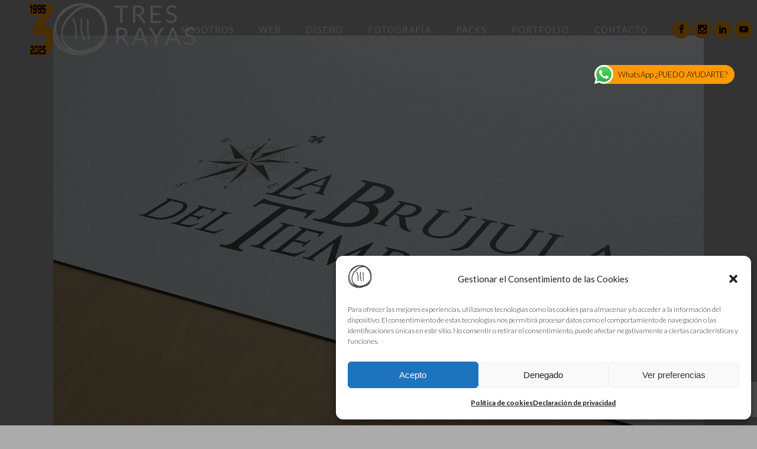

--- FILE ---
content_type: text/html; charset=UTF-8
request_url: https://tresrayas.com/portfolio-tag/logotipo/
body_size: 28600
content:
<!DOCTYPE html>
<html lang="es">
<head>
	<meta charset="UTF-8" />
	
				<meta name="viewport" content="width=device-width,initial-scale=1,user-scalable=no">
		
                            <meta name="description" content="TRES RAYAS. Es una asociación freelance de profesionales del desarrollo web, marketing digital y diseño gráfico. Juntos, ofrecemos soluciones para autónomos, pymes y grandes compañías.">
            
                            <meta name="keywords" content="desarrollo, web, diseño, gráfico, sistemas, marketing, redes sociales, social media, rrss, madrid, españa, spain, servicios web, soluciones web, páginas web, naming, branding, ">
                        <link rel="shortcut icon" type="image/x-icon" href="https://tresrayas.com/storage/2020/06/demos-logo.png">
            <link rel="apple-touch-icon" href="https://tresrayas.com/storage/2020/06/demos-logo.png"/>
        
	<link rel="profile" href="http://gmpg.org/xfn/11" />
	

	<link href="https://fonts.googleapis.com/css?family=Roboto+Slab:100,100i,200,200i,300,300i,400,400i,500,500i,600,600i,700,700i,800,800i,900,900i%7CRoboto:100,100i,200,200i,300,300i,400,400i,500,500i,600,600i,700,700i,800,800i,900,900i" rel="stylesheet"><meta name='robots' content='index, follow, max-image-preview:large, max-snippet:-1, max-video-preview:-1' />

	
	<title>logotipo archivos - Tres Rayas</title>
	<link rel="canonical" href="https://tresrayas.com/portfolio-tag/logotipo/" />
	<link rel="next" href="https://tresrayas.com/portfolio-tag/logotipo/page/2/" />
	<meta property="og:locale" content="es_ES" />
	<meta property="og:type" content="article" />
	<meta property="og:title" content="logotipo archivos - Tres Rayas" />
	<meta property="og:url" content="https://tresrayas.com/portfolio-tag/logotipo/" />
	<meta property="og:site_name" content="Tres Rayas" />
	<meta property="og:image" content="https://tresrayas.com/storage/2021/12/LOGO-TRES-RAYAS-COMUNICACION-360.jpg" />
	<meta property="og:image:width" content="1100" />
	<meta property="og:image:height" content="750" />
	<meta property="og:image:type" content="image/jpeg" />
	<script type="application/ld+json" class="yoast-schema-graph">{"@context":"https://schema.org","@graph":[{"@type":"CollectionPage","@id":"https://tresrayas.com/portfolio-tag/logotipo/","url":"https://tresrayas.com/portfolio-tag/logotipo/","name":"logotipo archivos - Tres Rayas","isPartOf":{"@id":"https://tresrayas.com/#website"},"primaryImageOfPage":{"@id":"https://tresrayas.com/portfolio-tag/logotipo/#primaryimage"},"image":{"@id":"https://tresrayas.com/portfolio-tag/logotipo/#primaryimage"},"thumbnailUrl":"https://tresrayas.com/storage/2020/02/la-brujula-del-tiempo-logo-tres-rayas-2.jpg","breadcrumb":{"@id":"https://tresrayas.com/portfolio-tag/logotipo/#breadcrumb"},"inLanguage":"es"},{"@type":"ImageObject","inLanguage":"es","@id":"https://tresrayas.com/portfolio-tag/logotipo/#primaryimage","url":"https://tresrayas.com/storage/2020/02/la-brujula-del-tiempo-logo-tres-rayas-2.jpg","contentUrl":"https://tresrayas.com/storage/2020/02/la-brujula-del-tiempo-logo-tres-rayas-2.jpg","width":1100,"height":750},{"@type":"BreadcrumbList","@id":"https://tresrayas.com/portfolio-tag/logotipo/#breadcrumb","itemListElement":[{"@type":"ListItem","position":1,"name":"Portada","item":"https://tresrayas.com/"},{"@type":"ListItem","position":2,"name":"logotipo"}]},{"@type":"WebSite","@id":"https://tresrayas.com/#website","url":"https://tresrayas.com/","name":"Tres Rayas","description":"Agencia de diseño y desarrollo web.","publisher":{"@id":"https://tresrayas.com/#organization"},"potentialAction":[{"@type":"SearchAction","target":{"@type":"EntryPoint","urlTemplate":"https://tresrayas.com/?s={search_term_string}"},"query-input":{"@type":"PropertyValueSpecification","valueRequired":true,"valueName":"search_term_string"}}],"inLanguage":"es"},{"@type":"Organization","@id":"https://tresrayas.com/#organization","name":"Tres Rayas","url":"https://tresrayas.com/","logo":{"@type":"ImageObject","inLanguage":"es","@id":"https://tresrayas.com/#/schema/logo/image/","url":"https://tresrayas.com/storage/2022/01/Logo-Tres-Rayas.png","contentUrl":"https://tresrayas.com/storage/2022/01/Logo-Tres-Rayas.png","width":2731,"height":1202,"caption":"Tres Rayas"},"image":{"@id":"https://tresrayas.com/#/schema/logo/image/"},"sameAs":["https://www.facebook.com/tresrayas.es/","https://x.com/tresrayas360","https://www.instagram.com/tresrayascomunicacion/","https://www.linkedin.com/company/tres-rayas/","https://www.pinterest.com/Tresrayascomunicacion","https://www.youtube.com/channel/UC8A9FfOQkLbaN04OiLFQO9A"]}]}</script>
	


<link rel='dns-prefetch' href='//fonts.googleapis.com' />
<link rel="alternate" type="application/rss+xml" title="Tres Rayas &raquo; Feed" href="https://tresrayas.com/feed/" />
<link rel="alternate" type="application/rss+xml" title="Tres Rayas &raquo; Feed de los comentarios" href="https://tresrayas.com/comments/feed/" />
<link rel="alternate" type="application/rss+xml" title="Tres Rayas &raquo; logotipo Portfolio Tag Feed" href="https://tresrayas.com/portfolio-tag/logotipo/feed/" />
<style id='wp-img-auto-sizes-contain-inline-css' type='text/css'>
img:is([sizes=auto i],[sizes^="auto," i]){contain-intrinsic-size:3000px 1500px}
/*# sourceURL=wp-img-auto-sizes-contain-inline-css */
</style>
<link rel='stylesheet' id='ht_ctc_main_css-css' href='https://tresrayas.com/modules/e60929fd5d/new/inc/assets/css/main.css' type='text/css' media='all' />
<link rel='stylesheet' id='layerslider-css' href='https://tresrayas.com/modules/8af11a95ef/assets/static/layerslider/css/layerslider.css' type='text/css' media='all' />
<style id='wp-emoji-styles-inline-css' type='text/css'>

	img.wp-smiley, img.emoji {
		display: inline !important;
		border: none !important;
		box-shadow: none !important;
		height: 1em !important;
		width: 1em !important;
		margin: 0 0.07em !important;
		vertical-align: -0.1em !important;
		background: none !important;
		padding: 0 !important;
	}
/*# sourceURL=wp-emoji-styles-inline-css */
</style>
<link rel='stylesheet' id='wp-block-library-css' href='https://tresrayas.com/lib/css/dist/block-library/style.min.css' type='text/css' media='all' />
<style id='classic-theme-styles-inline-css' type='text/css'>
/*! This file is auto-generated */
.wp-block-button__link{color:#fff;background-color:#32373c;border-radius:9999px;box-shadow:none;text-decoration:none;padding:calc(.667em + 2px) calc(1.333em + 2px);font-size:1.125em}.wp-block-file__button{background:#32373c;color:#fff;text-decoration:none}
/*# sourceURL=/wp-includes/css/classic-themes.min.css */
</style>
<style id='global-styles-inline-css' type='text/css'>
:root{--wp--preset--aspect-ratio--square: 1;--wp--preset--aspect-ratio--4-3: 4/3;--wp--preset--aspect-ratio--3-4: 3/4;--wp--preset--aspect-ratio--3-2: 3/2;--wp--preset--aspect-ratio--2-3: 2/3;--wp--preset--aspect-ratio--16-9: 16/9;--wp--preset--aspect-ratio--9-16: 9/16;--wp--preset--color--black: #000000;--wp--preset--color--cyan-bluish-gray: #abb8c3;--wp--preset--color--white: #ffffff;--wp--preset--color--pale-pink: #f78da7;--wp--preset--color--vivid-red: #cf2e2e;--wp--preset--color--luminous-vivid-orange: #ff6900;--wp--preset--color--luminous-vivid-amber: #fcb900;--wp--preset--color--light-green-cyan: #7bdcb5;--wp--preset--color--vivid-green-cyan: #00d084;--wp--preset--color--pale-cyan-blue: #8ed1fc;--wp--preset--color--vivid-cyan-blue: #0693e3;--wp--preset--color--vivid-purple: #9b51e0;--wp--preset--gradient--vivid-cyan-blue-to-vivid-purple: linear-gradient(135deg,rgb(6,147,227) 0%,rgb(155,81,224) 100%);--wp--preset--gradient--light-green-cyan-to-vivid-green-cyan: linear-gradient(135deg,rgb(122,220,180) 0%,rgb(0,208,130) 100%);--wp--preset--gradient--luminous-vivid-amber-to-luminous-vivid-orange: linear-gradient(135deg,rgb(252,185,0) 0%,rgb(255,105,0) 100%);--wp--preset--gradient--luminous-vivid-orange-to-vivid-red: linear-gradient(135deg,rgb(255,105,0) 0%,rgb(207,46,46) 100%);--wp--preset--gradient--very-light-gray-to-cyan-bluish-gray: linear-gradient(135deg,rgb(238,238,238) 0%,rgb(169,184,195) 100%);--wp--preset--gradient--cool-to-warm-spectrum: linear-gradient(135deg,rgb(74,234,220) 0%,rgb(151,120,209) 20%,rgb(207,42,186) 40%,rgb(238,44,130) 60%,rgb(251,105,98) 80%,rgb(254,248,76) 100%);--wp--preset--gradient--blush-light-purple: linear-gradient(135deg,rgb(255,206,236) 0%,rgb(152,150,240) 100%);--wp--preset--gradient--blush-bordeaux: linear-gradient(135deg,rgb(254,205,165) 0%,rgb(254,45,45) 50%,rgb(107,0,62) 100%);--wp--preset--gradient--luminous-dusk: linear-gradient(135deg,rgb(255,203,112) 0%,rgb(199,81,192) 50%,rgb(65,88,208) 100%);--wp--preset--gradient--pale-ocean: linear-gradient(135deg,rgb(255,245,203) 0%,rgb(182,227,212) 50%,rgb(51,167,181) 100%);--wp--preset--gradient--electric-grass: linear-gradient(135deg,rgb(202,248,128) 0%,rgb(113,206,126) 100%);--wp--preset--gradient--midnight: linear-gradient(135deg,rgb(2,3,129) 0%,rgb(40,116,252) 100%);--wp--preset--font-size--small: 13px;--wp--preset--font-size--medium: 20px;--wp--preset--font-size--large: 36px;--wp--preset--font-size--x-large: 42px;--wp--preset--spacing--20: 0.44rem;--wp--preset--spacing--30: 0.67rem;--wp--preset--spacing--40: 1rem;--wp--preset--spacing--50: 1.5rem;--wp--preset--spacing--60: 2.25rem;--wp--preset--spacing--70: 3.38rem;--wp--preset--spacing--80: 5.06rem;--wp--preset--shadow--natural: 6px 6px 9px rgba(0, 0, 0, 0.2);--wp--preset--shadow--deep: 12px 12px 50px rgba(0, 0, 0, 0.4);--wp--preset--shadow--sharp: 6px 6px 0px rgba(0, 0, 0, 0.2);--wp--preset--shadow--outlined: 6px 6px 0px -3px rgb(255, 255, 255), 6px 6px rgb(0, 0, 0);--wp--preset--shadow--crisp: 6px 6px 0px rgb(0, 0, 0);}:where(.is-layout-flex){gap: 0.5em;}:where(.is-layout-grid){gap: 0.5em;}body .is-layout-flex{display: flex;}.is-layout-flex{flex-wrap: wrap;align-items: center;}.is-layout-flex > :is(*, div){margin: 0;}body .is-layout-grid{display: grid;}.is-layout-grid > :is(*, div){margin: 0;}:where(.wp-block-columns.is-layout-flex){gap: 2em;}:where(.wp-block-columns.is-layout-grid){gap: 2em;}:where(.wp-block-post-template.is-layout-flex){gap: 1.25em;}:where(.wp-block-post-template.is-layout-grid){gap: 1.25em;}.has-black-color{color: var(--wp--preset--color--black) !important;}.has-cyan-bluish-gray-color{color: var(--wp--preset--color--cyan-bluish-gray) !important;}.has-white-color{color: var(--wp--preset--color--white) !important;}.has-pale-pink-color{color: var(--wp--preset--color--pale-pink) !important;}.has-vivid-red-color{color: var(--wp--preset--color--vivid-red) !important;}.has-luminous-vivid-orange-color{color: var(--wp--preset--color--luminous-vivid-orange) !important;}.has-luminous-vivid-amber-color{color: var(--wp--preset--color--luminous-vivid-amber) !important;}.has-light-green-cyan-color{color: var(--wp--preset--color--light-green-cyan) !important;}.has-vivid-green-cyan-color{color: var(--wp--preset--color--vivid-green-cyan) !important;}.has-pale-cyan-blue-color{color: var(--wp--preset--color--pale-cyan-blue) !important;}.has-vivid-cyan-blue-color{color: var(--wp--preset--color--vivid-cyan-blue) !important;}.has-vivid-purple-color{color: var(--wp--preset--color--vivid-purple) !important;}.has-black-background-color{background-color: var(--wp--preset--color--black) !important;}.has-cyan-bluish-gray-background-color{background-color: var(--wp--preset--color--cyan-bluish-gray) !important;}.has-white-background-color{background-color: var(--wp--preset--color--white) !important;}.has-pale-pink-background-color{background-color: var(--wp--preset--color--pale-pink) !important;}.has-vivid-red-background-color{background-color: var(--wp--preset--color--vivid-red) !important;}.has-luminous-vivid-orange-background-color{background-color: var(--wp--preset--color--luminous-vivid-orange) !important;}.has-luminous-vivid-amber-background-color{background-color: var(--wp--preset--color--luminous-vivid-amber) !important;}.has-light-green-cyan-background-color{background-color: var(--wp--preset--color--light-green-cyan) !important;}.has-vivid-green-cyan-background-color{background-color: var(--wp--preset--color--vivid-green-cyan) !important;}.has-pale-cyan-blue-background-color{background-color: var(--wp--preset--color--pale-cyan-blue) !important;}.has-vivid-cyan-blue-background-color{background-color: var(--wp--preset--color--vivid-cyan-blue) !important;}.has-vivid-purple-background-color{background-color: var(--wp--preset--color--vivid-purple) !important;}.has-black-border-color{border-color: var(--wp--preset--color--black) !important;}.has-cyan-bluish-gray-border-color{border-color: var(--wp--preset--color--cyan-bluish-gray) !important;}.has-white-border-color{border-color: var(--wp--preset--color--white) !important;}.has-pale-pink-border-color{border-color: var(--wp--preset--color--pale-pink) !important;}.has-vivid-red-border-color{border-color: var(--wp--preset--color--vivid-red) !important;}.has-luminous-vivid-orange-border-color{border-color: var(--wp--preset--color--luminous-vivid-orange) !important;}.has-luminous-vivid-amber-border-color{border-color: var(--wp--preset--color--luminous-vivid-amber) !important;}.has-light-green-cyan-border-color{border-color: var(--wp--preset--color--light-green-cyan) !important;}.has-vivid-green-cyan-border-color{border-color: var(--wp--preset--color--vivid-green-cyan) !important;}.has-pale-cyan-blue-border-color{border-color: var(--wp--preset--color--pale-cyan-blue) !important;}.has-vivid-cyan-blue-border-color{border-color: var(--wp--preset--color--vivid-cyan-blue) !important;}.has-vivid-purple-border-color{border-color: var(--wp--preset--color--vivid-purple) !important;}.has-vivid-cyan-blue-to-vivid-purple-gradient-background{background: var(--wp--preset--gradient--vivid-cyan-blue-to-vivid-purple) !important;}.has-light-green-cyan-to-vivid-green-cyan-gradient-background{background: var(--wp--preset--gradient--light-green-cyan-to-vivid-green-cyan) !important;}.has-luminous-vivid-amber-to-luminous-vivid-orange-gradient-background{background: var(--wp--preset--gradient--luminous-vivid-amber-to-luminous-vivid-orange) !important;}.has-luminous-vivid-orange-to-vivid-red-gradient-background{background: var(--wp--preset--gradient--luminous-vivid-orange-to-vivid-red) !important;}.has-very-light-gray-to-cyan-bluish-gray-gradient-background{background: var(--wp--preset--gradient--very-light-gray-to-cyan-bluish-gray) !important;}.has-cool-to-warm-spectrum-gradient-background{background: var(--wp--preset--gradient--cool-to-warm-spectrum) !important;}.has-blush-light-purple-gradient-background{background: var(--wp--preset--gradient--blush-light-purple) !important;}.has-blush-bordeaux-gradient-background{background: var(--wp--preset--gradient--blush-bordeaux) !important;}.has-luminous-dusk-gradient-background{background: var(--wp--preset--gradient--luminous-dusk) !important;}.has-pale-ocean-gradient-background{background: var(--wp--preset--gradient--pale-ocean) !important;}.has-electric-grass-gradient-background{background: var(--wp--preset--gradient--electric-grass) !important;}.has-midnight-gradient-background{background: var(--wp--preset--gradient--midnight) !important;}.has-small-font-size{font-size: var(--wp--preset--font-size--small) !important;}.has-medium-font-size{font-size: var(--wp--preset--font-size--medium) !important;}.has-large-font-size{font-size: var(--wp--preset--font-size--large) !important;}.has-x-large-font-size{font-size: var(--wp--preset--font-size--x-large) !important;}
:where(.wp-block-post-template.is-layout-flex){gap: 1.25em;}:where(.wp-block-post-template.is-layout-grid){gap: 1.25em;}
:where(.wp-block-term-template.is-layout-flex){gap: 1.25em;}:where(.wp-block-term-template.is-layout-grid){gap: 1.25em;}
:where(.wp-block-columns.is-layout-flex){gap: 2em;}:where(.wp-block-columns.is-layout-grid){gap: 2em;}
:root :where(.wp-block-pullquote){font-size: 1.5em;line-height: 1.6;}
/*# sourceURL=global-styles-inline-css */
</style>
<link rel='stylesheet' id='contact-form-7-css' href='https://tresrayas.com/modules/8516d2654f/includes/css/styles.css' type='text/css' media='all' />
<link rel='stylesheet' id='cmplz-general-css' href='https://tresrayas.com/modules/e1d9dfe6e5/assets/css/cookieblocker.min.css' type='text/css' media='all' />
<link rel='stylesheet' id='mediaelement-css' href='https://tresrayas.com/lib/js/mediaelement/mediaelementplayer-legacy.min.css' type='text/css' media='all' />
<link rel='stylesheet' id='wp-mediaelement-css' href='https://tresrayas.com/lib/js/mediaelement/wp-mediaelement.min.css' type='text/css' media='all' />
<link rel='stylesheet' id='bridge-default-style-css' href='https://tresrayas.com/views/98ac6b4b08/design.css' type='text/css' media='all' />
<link rel='stylesheet' id='bridge-qode-font_awesome-css' href='https://tresrayas.com/views/98ac6b4b08/css/font-awesome/css/font-awesome.min.css' type='text/css' media='all' />
<link rel='stylesheet' id='bridge-qode-font_elegant-css' href='https://tresrayas.com/views/98ac6b4b08/css/elegant-icons/style.min.css' type='text/css' media='all' />
<link rel='stylesheet' id='bridge-qode-linea_icons-css' href='https://tresrayas.com/views/98ac6b4b08/css/linea-icons/style.css' type='text/css' media='all' />
<link rel='stylesheet' id='bridge-qode-dripicons-css' href='https://tresrayas.com/views/98ac6b4b08/css/dripicons/dripicons.css' type='text/css' media='all' />
<link rel='stylesheet' id='bridge-qode-kiko-css' href='https://tresrayas.com/views/98ac6b4b08/css/kiko/kiko-all.css' type='text/css' media='all' />
<link rel='stylesheet' id='bridge-qode-font_awesome_5-css' href='https://tresrayas.com/views/98ac6b4b08/css/font-awesome-5/css/font-awesome-5.min.css' type='text/css' media='all' />
<link rel='stylesheet' id='bridge-stylesheet-css' href='https://tresrayas.com/views/98ac6b4b08/css/stylesheet.min.css' type='text/css' media='all' />
<style id='bridge-stylesheet-inline-css' type='text/css'>
   .archive.disabled_footer_top .footer_top_holder, .archive.disabled_footer_bottom .footer_bottom_holder { display: none;}


/*# sourceURL=bridge-stylesheet-inline-css */
</style>
<link rel='stylesheet' id='bridge-print-css' href='https://tresrayas.com/views/98ac6b4b08/css/print.css' type='text/css' media='all' />
<link rel='stylesheet' id='bridge-style-dynamic-css' href='https://tresrayas.com/views/98ac6b4b08/css/style_dynamic.css' type='text/css' media='all' />
<link rel='stylesheet' id='bridge-responsive-css' href='https://tresrayas.com/views/98ac6b4b08/css/responsive.min.css' type='text/css' media='all' />
<link rel='stylesheet' id='bridge-style-dynamic-responsive-css' href='https://tresrayas.com/views/98ac6b4b08/css/style_dynamic_responsive.css' type='text/css' media='all' />
<style id='bridge-style-dynamic-responsive-inline-css' type='text/css'>
a.ls-gui-element.ls-nav-prev {
width: 40px;
height: 55px;
}

a.ls-gui-element.ls-nav-next {
width: 40px;
height: 55px;
}


.q_icon_with_title.left_from_title.small.normal_icon .icon_holder, .q_icon_with_title.left_from_title.tiny .icon_holder, .q_icon_with_title.tiny .icon_holder img {
    width: 22px;
}

.q_icon_with_title.tiny.boxed .icon_text_holder, .q_icon_with_title.tiny.circle .icon_text_holder, .q_icon_with_title.tiny.custom_icon_image .icon_text_holder {
    padding: 0 0 0 40px;
}



.header_bottom_right_widget_holder {
    padding: 0;
}


@media only screen and (min-width: 601px) and (max-width: 1000px){
.qode_clients.six_columns .qode_client_holder:nth-child(3n+1){
clear: both;
}
}

@media only screen and (max-width: 600px){
.qode_clients.six_columns .qode_client_holder:nth-child(2n+1){
clear: both;
}
}

.q_icon_with_title .icon_with_title_link {
    margin: 0;
}

.projects_holder article a.portfolio_link_class, .projects_masonry_holder article a.portfolio_link_class {
   box-shadow: 5px 9px 15px 0px rgba(0, 0, 0, 0.1);
}


.portfolio_main_holder .item_holder {
    box-shadow: 5px 9px 20px 0px rgba(0, 0, 0, 0.08);
}


.portfolio_main_holder .item_holder.flip_from_left .portfolio_title_holder {
    background-color: #acabab;
    left: 0%;
    bottom: 29%;
}

.portfolio_main_holder .item_holder.flip_from_left .portfolio_title_holder .portfolio_title {
margin: 15px 0;
}

@media only screen and (max-width: 1024px) {
.projects_holder.v4 .mix, .projects_holder.v4.hover_text .mix{
    width: 48%;
}
}

@media only screen and (max-width: 1024px) {
.projects_holder.v2.hover_text .mix, .projects_holder.v3.hover_text .mix, .projects_holder.v4.hover_text .mix, .projects_holder.v5.hover_text .mix, .projects_holder.v6.hover_text .mix {
    margin: 0 0 4.2%;
}
}

@media only screen and (max-width: 480px) {
.projects_holder.v4 .mix, .projects_holder.v4.hover_text .mix {
    width: 100%;
   }
}

@media only screen and (max-width: 480px) {
.projects_holder.v2.hover_text .mix, .projects_holder.v3.hover_text .mix, .projects_holder.v4.hover_text .mix, .projects_holder.v5.hover_text .mix, .projects_holder.v6.hover_text .mix {
    margin: 0 0 9.2%;
}
}

div.wpcf7-response-output.wpcf7-validation-errors {
    background-color: #b5b4b4;
}


div.wpcf7-response-output {
font-weight: 300;
text-transform: none;
}

span.wpcf7-not-valid-tip {
color: #fff;
font-weight: 300;
}

.q_icon_with_title .icon_with_title_link {
    margin: 0;
}

.q_icon_with_title .icon_text_holder h5.icon_title{
margin: 0 0 7px;
}


.qode_video_box .qode_video_image .qode_video_box_button_arrow {
    left: 53%;
}

.qode_video_box .qode_video_image .qode_video_box_button {
    background-color: #bebdbc;
}

.qode_video_box .qode_video_image .qode_video_box_button_arrow {
    border-left: 23px solid #fff;
    border-top: 19px solid transparent;
    border-bottom: 19px solid transparent;
}


.qode_video_box .qode_video_image .qode_video_box_button {
    width: 100px;
    height: 100px;
    box-shadow: 3px 4px 5px 0px rgba(0, 0, 0, 0.22);
}

.qode_video_box .qode_video_image {
    box-shadow: 5px 9px 20px 0px rgba(0, 0, 0, 0.1);
}


.qode-btn.qode-btn-icon.qode-btn-simple .qode-button-v2-icon-holder {
    padding: 0 0 0 8px;
    margin-top: -1px;
}

.qode-btn.qode-btn-icon .qode-button-v2-icon-holder {
    border-left: none;
}


.portfolio_navigation .portfolio_next a, .portfolio_navigation .portfolio_prev a {
    color: #fff;
}

.portfolio_navigation {
    padding: 28px 0 169px;
}


.portfolio_single .portfolio_container {
padding-top: 23px;
}

.portfolio_navigation {
    padding: 93px 0 140px;
}


.portfolio_navigation .portfolio_next a:hover, .portfolio_navigation .portfolio_prev a:hover {
    background-color: #fff;
    border-color: #fff;
}

 .portfolio_navigation .portfolio_next a:hover {
color: #7c8081;
}

 .portfolio_navigation .portfolio_prev a:hover {
color: #7c8081;
}

.projects_holder.v4.hover_text .mix {
    margin: 0 0 1.5%;
}

.projects_holder.v4 .mix, .projects_holder.v4.hover_text .mix {
    width: 23.9%;
}

.projects_holder.v5.hover_text .mix {
    margin: 0 0 1.4%;
}

.projects_holder.v5 .mix, .projects_holder.v5.hover_text .mix {
    width: 18.9%;
}

@media only screen and (max-width: 1025px) and (min-width: 400px)  {
.projects_holder.v4 .mix, .projects_holder.v4.hover_text .mix {
    width: 49%;
}
}

@media only screen and (max-width: 600px) {
.projects_holder.v4 .mix, .projects_holder.v4.hover_text .mix {
    width: 100%;
}
}

@media only screen and (max-width: 600px) {
.projects_holder.v4.hover_text .mix {
    margin: 0 0 8%;
}
}

@media only screen and (max-width: 1025px) and (min-width: 400px)  {
.projects_holder.v5 .mix, .projects_holder.v5.hover_text .mix {
    width: 49.2%;
}
}

@media only screen and (max-width: 600px) {
.projects_holder.v5 .mix, .projects_holder.v5.hover_text .mix {
    width: 100%;
}
}

@media only screen and (max-width: 480px){
.footer_top.footer_top_full{
padding: 65px 30px 39px;
}
}


.qode-cf-newsletter-outer input.wpcf7-form-control.wpcf7-submit, .qode-cf-newsletter-outer input.wpcf7-form-control.wpcf7-submit:not([disabled]), .qode-cf-newsletter-outer .qode-cf-newsletter-outer .cf7_custom_style_1 input.wpcf7-form-control.wpcf7-submit:not([disabled]){
font-family: 'ElegantIcons' !important;
}

.qode-cf-newsletter-outer div.wpcf7 .ajax-loader{
display: none;
}

.qode-cf-newsletter-outer {
display: flex;
width: 100%;
}

.qode-cf-newsletter-outer .qode-cf-newsletter-mail{
width: 100%;
}

.qode-cf-newsletter-outer .qode-cf-newsletter-submit input{
font-family: 'ElegantIcons' !important;
}

div.wpcf7-response-output.wpcf7-mail-sent-ok {
    background-color: #acabab;
}

div.wpcf7-response-output {
    margin: 1em 0em 1em;
}

.bridge-navigation .tp-bullet.selected {
    transform: scale(1.2);
}

.q_progress_bar .progress_number {
     font-size: 20px;
}

header:not(.with_hover_bg_color) nav.main_menu>ul>li>a>span:not(.plus):before{
content: '';
position: absolute;
right: -12px;
top: 10%;
width: 2px;
height: 80%;
background: currentColor;
opacity: 0;
transform: rotate(45deg);
transition: all 0.3s ease;
}

header:not(.with_hover_bg_color) nav.main_menu>ul>li>a:hover>span:not(.plus):before, header:not(.with_hover_bg_color) nav.main_menu>ul>li>a.current>span:not(.plus):before{
opacity: 1;
}

nav.main_menu.drop_down.left {
padding-left: 22px;
}

nav.main_menu.right {
    padding-right: 15px;
}

@media only screen and (min-width: 1001px){
.header_bottom{
padding: 0 8px;
}
}
/*# sourceURL=bridge-style-dynamic-responsive-inline-css */
</style>
<link rel='stylesheet' id='js_composer_front-css' href='https://tresrayas.com/modules/041dc5d622/assets/css/js_composer.min.css' type='text/css' media='all' />
<link rel='stylesheet' id='bridge-style-handle-google-fonts-css' href='https://fonts.googleapis.com/css?family=Raleway%3A100%2C200%2C300%2C400%2C500%2C600%2C700%2C800%2C900%2C100italic%2C300italic%2C400italic%2C700italic%7CLato%3A100%2C200%2C300%2C400%2C500%2C600%2C700%2C800%2C900%2C100italic%2C300italic%2C400italic%2C700italic%7CRoboto%3A100%2C200%2C300%2C400%2C500%2C600%2C700%2C800%2C900%2C100italic%2C300italic%2C400italic%2C700italic%7CMontserrat%3A100%2C200%2C300%2C400%2C500%2C600%2C700%2C800%2C900%2C100italic%2C300italic%2C400italic%2C700italic&#038;subset=latin%2Clatin-ext' type='text/css' media='all' />
<link rel='stylesheet' id='bridge-core-dashboard-style-css' href='https://tresrayas.com/modules/684e55cce8/modules/core-dashboard/assets/css/core-dashboard.min.css' type='text/css' media='all' />
<script type="text/javascript" src="https://tresrayas.com/lib/js/jquery/jquery.min.js" id="jquery-core-js"></script>
<script type="text/javascript" src="https://tresrayas.com/lib/js/jquery/jquery-migrate.min.js" id="jquery-migrate-js"></script>
<script type="text/javascript" id="layerslider-utils-js-extra">
/* <![CDATA[ */
var LS_Meta = {"v":"8.1.2","fixGSAP":"1"};
//# sourceURL=layerslider-utils-js-extra
/* ]]> */
</script>
<script type="text/javascript" src="https://tresrayas.com/modules/8af11a95ef/assets/static/layerslider/js/layerslider.utils.js" id="layerslider-utils-js"></script>
<script type="text/javascript" src="https://tresrayas.com/modules/8af11a95ef/assets/static/layerslider/js/layerslider.kreaturamedia.jquery.js" id="layerslider-js"></script>
<script type="text/javascript" src="https://tresrayas.com/modules/8af11a95ef/assets/static/layerslider/js/layerslider.transitions.js" id="layerslider-transitions-js"></script>
<script></script>


		
		<script type="text/plain" data-service="google-analytics" data-category="statistics" async data-cmplz-src="https://www.googletagmanager.com/gtag/js?id=UA-213889041-1"></script>
		<script>
			window.dataLayer = window.dataLayer || [];
			function gtag(){dataLayer.push(arguments);}
			gtag('js', new Date());
			gtag('config', 'UA-213889041-1');
		</script>

	<meta name="ti-site-data" content="eyJyIjoiMTowITc6MCEzMDowIiwibyI6Imh0dHBzOlwvXC90cmVzcmF5YXMuY29tXC93cC1hZG1pblwvYWRtaW4tYWpheC5waHA/YWN0aW9uPXRpX29ubGluZV91c2Vyc19nb29nbGUmYW1wO3A9JTJGcG9ydGZvbGlvLXRhZyUyRmxvZ290aXBvJTJGJmFtcDtfd3Bub25jZT1iMGJkNWQzMmI4In0=" />			<style>.cmplz-hidden {
					display: none !important;
				}</style>
<style type="text/css">.recentcomments a{display:inline !important;padding:0 !important;margin:0 !important;}</style>			<style>
				.e-con.e-parent:nth-of-type(n+4):not(.e-lazyloaded):not(.e-no-lazyload),
				.e-con.e-parent:nth-of-type(n+4):not(.e-lazyloaded):not(.e-no-lazyload) * {
					background-image: none !important;
				}
				@media screen and (max-height: 1024px) {
					.e-con.e-parent:nth-of-type(n+3):not(.e-lazyloaded):not(.e-no-lazyload),
					.e-con.e-parent:nth-of-type(n+3):not(.e-lazyloaded):not(.e-no-lazyload) * {
						background-image: none !important;
					}
				}
				@media screen and (max-height: 640px) {
					.e-con.e-parent:nth-of-type(n+2):not(.e-lazyloaded):not(.e-no-lazyload),
					.e-con.e-parent:nth-of-type(n+2):not(.e-lazyloaded):not(.e-no-lazyload) * {
						background-image: none !important;
					}
				}
			</style>
			
		<style type="text/css" id="custom-css">
			/* solución scroll lento*/
html {
    scroll-behavior: auto !important;
}

.blog_holder article .post_image, .blog_holder article .post_image img, .blog_holder article .post_image>a {
    position: relative;
    width: 100%;
    display: block;
	margin-top:60px;
}

.title {
  margin-top: 90px;
}

@media (max-width: 768px) {
  .title {
    margin-top: 7px;
  }
}


/* responsive page title */
h1, .h1, .title h1, body.qode-overridden-elementors-fonts .elementor-widget-heading h1.elementor-heading-title {
  font-size: clamp(28px, 6vw, 64px);
  line-height: 1.15;
}


h1, .h1, .title h1, body.qode-overridden-elementors-fonts .elementor-widget-heading h1.elementor-heading-title {
  position: relative;
  animation: revealText 1s cubic-bezier(.25,.46,.45,.94) forwards;
  opacity: 0;
}

@keyframes revealText {
  0% {
    opacity: 0;
    transform: translateY(40px);
  }
  100% {
    opacity: 1;
    transform: translateY(0);
  }
}

		</style>
		<noscript><style> .wpb_animate_when_almost_visible { opacity: 1; }</style></noscript></head>

<body data-cmplz=1 class="archive tax-portfolio_tag term-logotipo term-18 wp-theme-bridge bridge-core-3.0.9  qode-title-hidden qode_grid_1300 footer_responsive_adv transparent_content qode-overridden-elementors-fonts qode-theme-ver-29.6 qode-theme-bridge wpb-js-composer js-comp-ver-8.7.2 vc_responsive elementor-default elementor-kit-1031" itemscope itemtype="http://schema.org/WebPage">




<div class="wrapper">
	<div class="wrapper_inner">

    
		
				

		
	<header class=" scroll_header_top_area  fixed transparent scrolled_not_transparent page_header">
	<div class="header_inner clearfix">
				<div class="header_top_bottom_holder">
			
			<div class="header_bottom clearfix" style=' background-color:rgba(255, 255, 255, 0);' >
											<div class="header_inner_left">
																	<div class="mobile_menu_button">
		<span>
			<span aria-hidden="true" class="qode_icon_font_elegant icon_menu " ></span>		</span>
	</div>
								<div class="logo_wrapper" >
	<div class="q_logo">
		<a itemprop="url" href="https://tresrayas.com/" >
             <img itemprop="image" class="normal" src="https://tresrayas.com/storage/2025/02/30-Tres-Rayas.png" alt="Logo"> 			 <img itemprop="image" class="light" src="https://tresrayas.com/storage/2025/02/30-Tres-Rayas.png" alt="Logo"/> 			 <img itemprop="image" class="dark" src="https://tresrayas.com/storage/2025/02/30-Tres-Rayas.png" alt="Logo"/> 			 <img itemprop="image" class="sticky" src="https://tresrayas.com/storage/2025/02/30-Tres-Rayas.png" alt="Logo"/> 			 <img itemprop="image" class="mobile" src="https://tresrayas.com/storage/2025/02/30-Tres-Rayas.png" alt="Logo"/> 					</a>
	</div>
	</div>															</div>
															<div class="header_inner_right">
									<div class="side_menu_button_wrapper right">
																					<div class="header_bottom_right_widget_holder"><span class='q_social_icon_holder circle_social' data-color=#000000 data-hover-background-color=#ffffff data-hover-color=#ff9a03><a itemprop='url' href='https://www.facebook.com/tresrayas.es/' target='_blank'><span class='fa-stack ' style='background-color: #ff9a03;margin: 0px 0px 0px 5px;font-size: 15px;'><span aria-hidden="true" class="qode_icon_font_elegant social_facebook " style="color: #000000;font-size: 15px;" ></span></span></a></span><span class='q_social_icon_holder circle_social' data-color=#000000 data-hover-background-color=#ffffff data-hover-color=#ff9a03><a itemprop='url' href='https://www.instagram.com/tresrayascomunicacion/' target='_blank'><span class='fa-stack ' style='background-color: #ff9a03;margin: 0px 0px 0px 5px;font-size: 15px;'><span aria-hidden="true" class="qode_icon_font_elegant social_instagram " style="color: #000000;font-size: 15px;" ></span></span></a></span><span class='q_social_icon_holder circle_social' data-color=#000000 data-hover-background-color=#ffffff data-hover-color=#ff9a03><a itemprop='url' href='https://www.linkedin.com/company/tres-rayas/' target='_blank'><span class='fa-stack ' style='background-color: #ff9a03;margin: 0px 0px 0px 5px;font-size: 15px;'><span aria-hidden="true" class="qode_icon_font_elegant social_linkedin " style="color: #000000;font-size: 15px;" ></span></span></a></span><span class='q_social_icon_holder circle_social' data-color=#000000 data-hover-background-color=#ffffff data-hover-color=#ff9a03><a itemprop='url' href='https://www.youtube.com/channel/UC8A9FfOQkLbaN04OiLFQO9A' target='_blank'><span class='fa-stack ' style='background-color: #ff9a03;margin: 0px 0px 0px 5px;font-size: 15px;'><span aria-hidden="true" class="qode_icon_font_elegant social_youtube " style="color: #000000;font-size: 15px;" ></span></span></a></span></div>
																														<div class="side_menu_button">
																																	
										</div>
									</div>
								</div>
							
							
							<nav class="main_menu drop_down right">
								<ul id="menu-main-menu" class=""><li id="nav-menu-item-19224" class="menu-item menu-item-type-custom menu-item-object-custom menu-item-home  narrow"><a href="https://tresrayas.com/#sobre-nosotros" class=""><i class="menu_icon blank fa"></i><span>Nosotros</span><span class="plus"></span></a></li>
<li id="nav-menu-item-16743" class="menu-item menu-item-type-post_type menu-item-object-page menu-item-has-children  has_sub narrow"><a href="https://tresrayas.com/soluciones-web/" class=""><i class="menu_icon blank fa"></i><span>Web</span><span class="plus"></span></a>
<div class="second"><div class="inner"><ul>
	<li id="nav-menu-item-19320" class="menu-item menu-item-type-custom menu-item-object-custom "><a target="_blank" href="https://tresrayas.com/demos-tres-rayas-2025/" class=""><i class="menu_icon blank fa"></i><span>Demos Web 2026</span><span class="plus"></span></a></li>
	<li id="nav-menu-item-16023" class="menu-item menu-item-type-post_type menu-item-object-page "><a href="https://tresrayas.com/soluciones-web/desarrollo-web/" class=""><i class="menu_icon blank fa"></i><span>Desarrollo web</span><span class="plus"></span></a></li>
	<li id="nav-menu-item-16024" class="menu-item menu-item-type-post_type menu-item-object-page "><a href="https://tresrayas.com/soluciones-web/mantenimiento-web/" class=""><i class="menu_icon blank fa"></i><span>Mantenimiento web</span><span class="plus"></span></a></li>
	<li id="nav-menu-item-16025" class="menu-item menu-item-type-post_type menu-item-object-page "><a href="https://tresrayas.com/soluciones-web/posicionamiento/" class=""><i class="menu_icon blank fa"></i><span>Posicionamiento</span><span class="plus"></span></a></li>
	<li id="nav-menu-item-16282" class="menu-item menu-item-type-post_type menu-item-object-page "><a href="https://tresrayas.com/soluciones-web/accesibilidad-web/" class=""><i class="menu_icon blank fa"></i><span>E-Accesibilidad</span><span class="plus"></span></a></li>
</ul></div></div>
</li>
<li id="nav-menu-item-16742" class="menu-item menu-item-type-post_type menu-item-object-page menu-item-has-children  has_sub narrow"><a href="https://tresrayas.com/diseno/" class=""><i class="menu_icon blank fa"></i><span>Diseño</span><span class="plus"></span></a>
<div class="second"><div class="inner"><ul>
	<li id="nav-menu-item-18673" class="menu-item menu-item-type-post_type menu-item-object-page "><a href="https://tresrayas.com/diseno-de-packaging-y-etiquetas/" class=""><i class="menu_icon blank fa"></i><span>Diseño de packaging y etiquetas</span><span class="plus"></span></a></li>
	<li id="nav-menu-item-16619" class="menu-item menu-item-type-post_type menu-item-object-page "><a href="https://tresrayas.com/diseno/naming/" class=""><i class="menu_icon blank fa"></i><span>Naming</span><span class="plus"></span></a></li>
	<li id="nav-menu-item-17253" class="menu-item menu-item-type-post_type menu-item-object-page "><a href="https://tresrayas.com/diseno/branding-tres_rayas/" class=""><i class="menu_icon blank fa"></i><span>Branding</span><span class="plus"></span></a></li>
	<li id="nav-menu-item-17142" class="menu-item menu-item-type-post_type menu-item-object-page "><a href="https://tresrayas.com/diseno/diseno-grafico/" class=""><i class="menu_icon blank fa"></i><span>DISEÑO GRÁFICO</span><span class="plus"></span></a></li>
	<li id="nav-menu-item-17252" class="menu-item menu-item-type-post_type menu-item-object-page "><a href="https://tresrayas.com/diseno/impresion/" class=""><i class="menu_icon blank fa"></i><span>Impresión</span><span class="plus"></span></a></li>
</ul></div></div>
</li>
<li id="nav-menu-item-18674" class="menu-item menu-item-type-post_type menu-item-object-page  narrow"><a href="https://tresrayas.com/fotografia-y-video/" class=""><i class="menu_icon blank fa"></i><span>Fotografía</span><span class="plus"></span></a></li>
<li id="nav-menu-item-18675" class="menu-item menu-item-type-post_type menu-item-object-page  narrow"><a href="https://tresrayas.com/pack-tres-rayas/" class=""><i class="menu_icon blank fa"></i><span>Packs</span><span class="plus"></span></a></li>
<li id="nav-menu-item-1026" class="menu-item menu-item-type-post_type menu-item-object-page  narrow"><a href="https://tresrayas.com/portfolio/" class=""><i class="menu_icon blank fa"></i><span>Portfolio</span><span class="plus"></span></a></li>
<li id="nav-menu-item-18954" class="menu-item menu-item-type-custom menu-item-object-custom menu-item-home  narrow"><a href="https://tresrayas.com/#contacto" class=""><i class="menu_icon blank fa"></i><span>Contacto</span><span class="plus"></span></a></li>
</ul>							</nav>
														<nav class="mobile_menu">
	<ul id="menu-main-menu-1" class=""><li id="mobile-menu-item-19224" class="menu-item menu-item-type-custom menu-item-object-custom menu-item-home "><a href="https://tresrayas.com/#sobre-nosotros" class=""><span>Nosotros</span></a><span class="mobile_arrow"><i class="fa fa-angle-right"></i><i class="fa fa-angle-down"></i></span></li>
<li id="mobile-menu-item-16743" class="menu-item menu-item-type-post_type menu-item-object-page menu-item-has-children  has_sub"><a href="https://tresrayas.com/soluciones-web/" class=""><span>Web</span></a><span class="mobile_arrow"><i class="fa fa-angle-right"></i><i class="fa fa-angle-down"></i></span>
<ul class="sub_menu">
	<li id="mobile-menu-item-19320" class="menu-item menu-item-type-custom menu-item-object-custom "><a target="_blank" href="https://tresrayas.com/demos-tres-rayas-2025/" class=""><span>Demos Web 2026</span></a><span class="mobile_arrow"><i class="fa fa-angle-right"></i><i class="fa fa-angle-down"></i></span></li>
	<li id="mobile-menu-item-16023" class="menu-item menu-item-type-post_type menu-item-object-page "><a href="https://tresrayas.com/soluciones-web/desarrollo-web/" class=""><span>Desarrollo web</span></a><span class="mobile_arrow"><i class="fa fa-angle-right"></i><i class="fa fa-angle-down"></i></span></li>
	<li id="mobile-menu-item-16024" class="menu-item menu-item-type-post_type menu-item-object-page "><a href="https://tresrayas.com/soluciones-web/mantenimiento-web/" class=""><span>Mantenimiento web</span></a><span class="mobile_arrow"><i class="fa fa-angle-right"></i><i class="fa fa-angle-down"></i></span></li>
	<li id="mobile-menu-item-16025" class="menu-item menu-item-type-post_type menu-item-object-page "><a href="https://tresrayas.com/soluciones-web/posicionamiento/" class=""><span>Posicionamiento</span></a><span class="mobile_arrow"><i class="fa fa-angle-right"></i><i class="fa fa-angle-down"></i></span></li>
	<li id="mobile-menu-item-16282" class="menu-item menu-item-type-post_type menu-item-object-page "><a href="https://tresrayas.com/soluciones-web/accesibilidad-web/" class=""><span>E-Accesibilidad</span></a><span class="mobile_arrow"><i class="fa fa-angle-right"></i><i class="fa fa-angle-down"></i></span></li>
</ul>
</li>
<li id="mobile-menu-item-16742" class="menu-item menu-item-type-post_type menu-item-object-page menu-item-has-children  has_sub"><a href="https://tresrayas.com/diseno/" class=""><span>Diseño</span></a><span class="mobile_arrow"><i class="fa fa-angle-right"></i><i class="fa fa-angle-down"></i></span>
<ul class="sub_menu">
	<li id="mobile-menu-item-18673" class="menu-item menu-item-type-post_type menu-item-object-page "><a href="https://tresrayas.com/diseno-de-packaging-y-etiquetas/" class=""><span>Diseño de packaging y etiquetas</span></a><span class="mobile_arrow"><i class="fa fa-angle-right"></i><i class="fa fa-angle-down"></i></span></li>
	<li id="mobile-menu-item-16619" class="menu-item menu-item-type-post_type menu-item-object-page "><a href="https://tresrayas.com/diseno/naming/" class=""><span>Naming</span></a><span class="mobile_arrow"><i class="fa fa-angle-right"></i><i class="fa fa-angle-down"></i></span></li>
	<li id="mobile-menu-item-17253" class="menu-item menu-item-type-post_type menu-item-object-page "><a href="https://tresrayas.com/diseno/branding-tres_rayas/" class=""><span>Branding</span></a><span class="mobile_arrow"><i class="fa fa-angle-right"></i><i class="fa fa-angle-down"></i></span></li>
	<li id="mobile-menu-item-17142" class="menu-item menu-item-type-post_type menu-item-object-page "><a href="https://tresrayas.com/diseno/diseno-grafico/" class=""><span>DISEÑO GRÁFICO</span></a><span class="mobile_arrow"><i class="fa fa-angle-right"></i><i class="fa fa-angle-down"></i></span></li>
	<li id="mobile-menu-item-17252" class="menu-item menu-item-type-post_type menu-item-object-page "><a href="https://tresrayas.com/diseno/impresion/" class=""><span>Impresión</span></a><span class="mobile_arrow"><i class="fa fa-angle-right"></i><i class="fa fa-angle-down"></i></span></li>
</ul>
</li>
<li id="mobile-menu-item-18674" class="menu-item menu-item-type-post_type menu-item-object-page "><a href="https://tresrayas.com/fotografia-y-video/" class=""><span>Fotografía</span></a><span class="mobile_arrow"><i class="fa fa-angle-right"></i><i class="fa fa-angle-down"></i></span></li>
<li id="mobile-menu-item-18675" class="menu-item menu-item-type-post_type menu-item-object-page "><a href="https://tresrayas.com/pack-tres-rayas/" class=""><span>Packs</span></a><span class="mobile_arrow"><i class="fa fa-angle-right"></i><i class="fa fa-angle-down"></i></span></li>
<li id="mobile-menu-item-1026" class="menu-item menu-item-type-post_type menu-item-object-page "><a href="https://tresrayas.com/portfolio/" class=""><span>Portfolio</span></a><span class="mobile_arrow"><i class="fa fa-angle-right"></i><i class="fa fa-angle-down"></i></span></li>
<li id="mobile-menu-item-18954" class="menu-item menu-item-type-custom menu-item-object-custom menu-item-home "><a href="https://tresrayas.com/#contacto" class=""><span>Contacto</span></a><span class="mobile_arrow"><i class="fa fa-angle-right"></i><i class="fa fa-angle-down"></i></span></li>
</ul></nav>											</div>
			</div>
		</div>
</header>	<a id="back_to_top" href="#">
        <span class="fa-stack">
            <span aria-hidden="true" class="qode_icon_font_elegant arrow_carrot-up " ></span>        </span>
	</a>
	
	
    
    	
    
    <div class="content ">
            <div class="meta">

            
        <div class="seo_title">logotipo archivos - Tres Rayas</div>

        


                            <div class="seo_description">TRES RAYAS. Es una asociación freelance de profesionales del desarrollo web, marketing digital y diseño gráfico. Juntos, ofrecemos soluciones para autónomos, pymes y grandes compañías.</div>
                                        <div class="seo_keywords">desarrollo, web, diseño, gráfico, sistemas, marketing, redes sociales, social media, rrss, madrid, españa, spain, servicios web, soluciones web, páginas web, naming, branding, </div>
            
            <span id="qode_page_id">-1</span>
            <div class="body_classes">archive,tax-portfolio_tag,term-logotipo,term-18,wp-theme-bridge,bridge-core-3.0.9,,qode-title-hidden,qode_grid_1300,footer_responsive_adv,transparent_content,qode-overridden-elementors-fonts,qode-theme-ver-29.6,qode-theme-bridge,wpb-js-composer js-comp-ver-8.7.2,vc_responsive,elementor-default,elementor-kit-1031</div>
        </div>
        <div class="content_inner fade ">
    
	
				<div class="container">
            			<div class="container_inner default_template_holder clearfix">
									<div class="blog_holder blog_large_image">

	
    
    
        
                    		<article id="post-140" class="post-140 portfolio_page type-portfolio_page status-publish has-post-thumbnail hentry portfolio_category-branding portfolio_category-logo portfolio_category-portfolio portfolio_tag-diseno-logotipos portfolio_tag-logo portfolio_tag-logos portfolio_tag-logotipo">
			<div class="post_content_holder">
									<div class="post_image">
						<a itemprop="url" href="https://tresrayas.com/portfolio_page/la-brujula-del-tiempo/" title="La Brújula del Tiempo">
							<img fetchpriority="high" width="1100" height="750" src="https://tresrayas.com/storage/2020/02/la-brujula-del-tiempo-logo-tres-rayas-2.jpg" class="attachment-full size-full wp-post-image" alt="" decoding="async" srcset="https://tresrayas.com/storage/2020/02/la-brujula-del-tiempo-logo-tres-rayas-2.jpg 1100w, https://tresrayas.com/storage/2020/02/la-brujula-del-tiempo-logo-tres-rayas-2-300x205.jpg 300w, https://tresrayas.com/storage/2020/02/la-brujula-del-tiempo-logo-tres-rayas-2-1024x698.jpg 1024w, https://tresrayas.com/storage/2020/02/la-brujula-del-tiempo-logo-tres-rayas-2-768x524.jpg 768w, https://tresrayas.com/storage/2020/02/la-brujula-del-tiempo-logo-tres-rayas-2-700x477.jpg 700w" sizes="(max-width: 1100px) 100vw, 1100px" />						</a>
					</div>
								<div class="post_text">
					<div class="post_text_inner">
						<h2 itemprop="name" class="entry_title"><span itemprop="dateCreated" class="date entry_date updated">19 Feb<meta itemprop="interactionCount" content="UserComments: 0"/></span> <a itemprop="url" href="https://tresrayas.com/portfolio_page/la-brujula-del-tiempo/" title="La Brújula del Tiempo">La Brújula del Tiempo</a></h2>
						<div class="post_info">
							<span class="time">Posted at 14:18h</span>
							in                                                             <span class="post_author">
                                    by                                    <a itemprop="author" class="post_author_link" href="https://tresrayas.com/writer/tresrayas/">TresRayas</a>
                                </span>
                            															<span class="dots"><i class="fa fa-square"></i></span><a itemprop="url" class="post_comments" href="https://tresrayas.com/portfolio_page/la-brujula-del-tiempo/#respond" target="_self">0 Comments</a>
																							<span class="dots"><i class="fa fa-square"></i></span><div class="blog_like">
									<a  href="#" class="qode-like" id="qode-like-140" title="Like this">3<span>  Likes</span></a>								</div>
																				</div>

                        <p itemprop="description" class="post_excerpt">Diseño de identidad para La a Brújula del Tiempo TV...</p>                                <div class="post_more">
                                    <a itemprop="url" href="https://tresrayas.com/portfolio_page/la-brujula-del-tiempo/" class="qbutton small">Read More</a>
                                </div>
                            					</div>
				</div>
			</div>
		</article>
		

                    		<article id="post-165" class="post-165 portfolio_page type-portfolio_page status-publish has-post-thumbnail hentry portfolio_category-branding portfolio_category-cartas-restaurante portfolio_category-diseno-de-etiquetas portfolio_category-editoral portfolio_category-logo portfolio_category-naming portfolio_category-portfolio portfolio_tag-business-card portfolio_tag-comunicacion portfolio_tag-diseno-de-guias portfolio_tag-diseno-editorial portfolio_tag-diseno-logotipos portfolio_tag-identidad-visual-corporativa portfolio_tag-imagen-corporativa portfolio_tag-logo portfolio_tag-logotipo portfolio_tag-naming portfolio_tag-rebranding portfolio_tag-roll-up portfolio_tag-ruteros portfolio_tag-social-media portfolio_tag-tarjetas-de-vistia">
			<div class="post_content_holder">
									<div class="post_image">
						<a itemprop="url" href="https://tresrayas.com/portfolio_page/tres-rayas-comunicacion-360/" title="Tres Rayas Comunicación 360º">
							<img width="1100" height="750" src="https://tresrayas.com/storage/2012/01/LOGO-TRES-RAYAS-COMUNICACION-360.jpg" class="attachment-full size-full wp-post-image" alt="" decoding="async" srcset="https://tresrayas.com/storage/2012/01/LOGO-TRES-RAYAS-COMUNICACION-360.jpg 1100w, https://tresrayas.com/storage/2012/01/LOGO-TRES-RAYAS-COMUNICACION-360-300x205.jpg 300w, https://tresrayas.com/storage/2012/01/LOGO-TRES-RAYAS-COMUNICACION-360-1024x698.jpg 1024w, https://tresrayas.com/storage/2012/01/LOGO-TRES-RAYAS-COMUNICACION-360-768x524.jpg 768w, https://tresrayas.com/storage/2012/01/LOGO-TRES-RAYAS-COMUNICACION-360-700x477.jpg 700w" sizes="(max-width: 1100px) 100vw, 1100px" />						</a>
					</div>
								<div class="post_text">
					<div class="post_text_inner">
						<h2 itemprop="name" class="entry_title"><span itemprop="dateCreated" class="date entry_date updated">10 Feb<meta itemprop="interactionCount" content="UserComments: 0"/></span> <a itemprop="url" href="https://tresrayas.com/portfolio_page/tres-rayas-comunicacion-360/" title="Tres Rayas Comunicación 360º">Tres Rayas Comunicación 360º</a></h2>
						<div class="post_info">
							<span class="time">Posted at 14:36h</span>
							in                                                             <span class="post_author">
                                    by                                    <a itemprop="author" class="post_author_link" href="https://tresrayas.com/writer/tresrayas/">TresRayas</a>
                                </span>
                            															<span class="dots"><i class="fa fa-square"></i></span><a itemprop="url" class="post_comments" href="https://tresrayas.com/portfolio_page/tres-rayas-comunicacion-360/#respond" target="_self">0 Comments</a>
																							<span class="dots"><i class="fa fa-square"></i></span><div class="blog_like">
									<a  href="#" class="qode-like" id="qode-like-165" title="Like this">19<span>  Likes</span></a>								</div>
																				</div>

                        <p itemprop="description" class="post_excerpt">Es una asociación freelance de profesionales del desarrollo web, marketing digital y diseño gráfico. Juntos, ofrecemos soluciones para autónomos, pymes y grandes compañías....</p>                                <div class="post_more">
                                    <a itemprop="url" href="https://tresrayas.com/portfolio_page/tres-rayas-comunicacion-360/" class="qbutton small">Read More</a>
                                </div>
                            					</div>
				</div>
			</div>
		</article>
		

                    		<article id="post-167" class="post-167 portfolio_page type-portfolio_page status-publish has-post-thumbnail hentry portfolio_category-branding portfolio_category-cartas-restaurante portfolio_category-logo portfolio_category-portfolio portfolio_tag-business-card portfolio_tag-cartas-de-restaurante portfolio_tag-identidad-visual-corporativa portfolio_tag-imagen-corporativa portfolio_tag-logo portfolio_tag-logos portfolio_tag-logotipo portfolio_tag-menu-restaurant portfolio_tag-tarjetas-de-vistia">
			<div class="post_content_holder">
									<div class="post_image">
						<a itemprop="url" href="https://tresrayas.com/portfolio_page/cachitos-gastrotaberna-getafe/" title="Cachitos Gastro Taberna">
							<img width="1100" height="750" src="https://tresrayas.com/storage/2012/01/cachitos-tres-rayas-1.jpg" class="attachment-full size-full wp-post-image" alt="" decoding="async" srcset="https://tresrayas.com/storage/2012/01/cachitos-tres-rayas-1.jpg 1100w, https://tresrayas.com/storage/2012/01/cachitos-tres-rayas-1-300x205.jpg 300w, https://tresrayas.com/storage/2012/01/cachitos-tres-rayas-1-1024x698.jpg 1024w, https://tresrayas.com/storage/2012/01/cachitos-tres-rayas-1-768x524.jpg 768w, https://tresrayas.com/storage/2012/01/cachitos-tres-rayas-1-700x477.jpg 700w" sizes="(max-width: 1100px) 100vw, 1100px" />						</a>
					</div>
								<div class="post_text">
					<div class="post_text_inner">
						<h2 itemprop="name" class="entry_title"><span itemprop="dateCreated" class="date entry_date updated">09 Feb<meta itemprop="interactionCount" content="UserComments: 0"/></span> <a itemprop="url" href="https://tresrayas.com/portfolio_page/cachitos-gastrotaberna-getafe/" title="Cachitos Gastro Taberna">Cachitos Gastro Taberna</a></h2>
						<div class="post_info">
							<span class="time">Posted at 14:36h</span>
							in                                                             <span class="post_author">
                                    by                                    <a itemprop="author" class="post_author_link" href="https://tresrayas.com/writer/tresrayas/">TresRayas</a>
                                </span>
                            															<span class="dots"><i class="fa fa-square"></i></span><a itemprop="url" class="post_comments" href="https://tresrayas.com/portfolio_page/cachitos-gastrotaberna-getafe/#respond" target="_self">0 Comments</a>
																							<span class="dots"><i class="fa fa-square"></i></span><div class="blog_like">
									<a  href="#" class="qode-like" id="qode-like-167" title="Like this">12<span>  Likes</span></a>								</div>
																				</div>

                        <p itemprop="description" class="post_excerpt">Gastro Taberna ubicada en el barrio de El Casar de Getafe...</p>                                <div class="post_more">
                                    <a itemprop="url" href="https://tresrayas.com/portfolio_page/cachitos-gastrotaberna-getafe/" class="qbutton small">Read More</a>
                                </div>
                            					</div>
				</div>
			</div>
		</article>
		

                    		<article id="post-62" class="post-62 portfolio_page type-portfolio_page status-publish has-post-thumbnail hentry portfolio_category-branding portfolio_category-logo portfolio_tag-cd-design portfolio_tag-diseno-logotipos portfolio_tag-identidad-visual-corporativa portfolio_tag-imagen-corporativa portfolio_tag-logo portfolio_tag-logos portfolio_tag-logotipo">
			<div class="post_content_holder">
									<div class="post_image">
						<a itemprop="url" href="https://tresrayas.com/portfolio_page/lexthaz/" title="LEXTHAZ">
							<img loading="lazy" width="1100" height="750" src="https://tresrayas.com/storage/2013/10/lexthaz-1-myssya.jpg" class="attachment-full size-full wp-post-image" alt="" decoding="async" srcset="https://tresrayas.com/storage/2013/10/lexthaz-1-myssya.jpg 1100w, https://tresrayas.com/storage/2013/10/lexthaz-1-myssya-300x205.jpg 300w, https://tresrayas.com/storage/2013/10/lexthaz-1-myssya-1024x698.jpg 1024w, https://tresrayas.com/storage/2013/10/lexthaz-1-myssya-768x524.jpg 768w, https://tresrayas.com/storage/2013/10/lexthaz-1-myssya-700x477.jpg 700w" sizes="(max-width: 1100px) 100vw, 1100px" />						</a>
					</div>
								<div class="post_text">
					<div class="post_text_inner">
						<h2 itemprop="name" class="entry_title"><span itemprop="dateCreated" class="date entry_date updated">07 Feb<meta itemprop="interactionCount" content="UserComments: 0"/></span> <a itemprop="url" href="https://tresrayas.com/portfolio_page/lexthaz/" title="LEXTHAZ">LEXTHAZ</a></h2>
						<div class="post_info">
							<span class="time">Posted at 14:39h</span>
							in                                                             <span class="post_author">
                                    by                                    <a itemprop="author" class="post_author_link" href="https://tresrayas.com/writer/tresrayas/">TresRayas</a>
                                </span>
                            															<span class="dots"><i class="fa fa-square"></i></span><a itemprop="url" class="post_comments" href="https://tresrayas.com/portfolio_page/lexthaz/#respond" target="_self">0 Comments</a>
																							<span class="dots"><i class="fa fa-square"></i></span><div class="blog_like">
									<a  href="#" class="qode-like" id="qode-like-62" title="Like this">31<span>  Likes</span></a>								</div>
																				</div>

                        <p itemprop="description" class="post_excerpt">Lexthaz es un músico de Rock Épico Instrumental...</p>                                <div class="post_more">
                                    <a itemprop="url" href="https://tresrayas.com/portfolio_page/lexthaz/" class="qbutton small">Read More</a>
                                </div>
                            					</div>
				</div>
			</div>
		</article>
		

                    		<article id="post-143" class="post-143 portfolio_page type-portfolio_page status-publish has-post-thumbnail hentry portfolio_category-branding portfolio_category-logo portfolio_category-portfolio portfolio_tag-diseno-logotipos portfolio_tag-identidad-visual-corporativa portfolio_tag-imagen-corporativa portfolio_tag-logo portfolio_tag-logos portfolio_tag-logotipo">
			<div class="post_content_holder">
									<div class="post_image">
						<a itemprop="url" href="https://tresrayas.com/portfolio_page/hosuma/" title="Hosuma">
							<img loading="lazy" width="1100" height="750" src="https://tresrayas.com/storage/2013/10/hosuma-logo-tres-rayas.jpg" class="attachment-full size-full wp-post-image" alt="" decoding="async" srcset="https://tresrayas.com/storage/2013/10/hosuma-logo-tres-rayas.jpg 1100w, https://tresrayas.com/storage/2013/10/hosuma-logo-tres-rayas-300x205.jpg 300w, https://tresrayas.com/storage/2013/10/hosuma-logo-tres-rayas-1024x698.jpg 1024w, https://tresrayas.com/storage/2013/10/hosuma-logo-tres-rayas-768x524.jpg 768w, https://tresrayas.com/storage/2013/10/hosuma-logo-tres-rayas-700x477.jpg 700w" sizes="(max-width: 1100px) 100vw, 1100px" />						</a>
					</div>
								<div class="post_text">
					<div class="post_text_inner">
						<h2 itemprop="name" class="entry_title"><span itemprop="dateCreated" class="date entry_date updated">07 Feb<meta itemprop="interactionCount" content="UserComments: 0"/></span> <a itemprop="url" href="https://tresrayas.com/portfolio_page/hosuma/" title="Hosuma">Hosuma</a></h2>
						<div class="post_info">
							<span class="time">Posted at 14:21h</span>
							in                                                             <span class="post_author">
                                    by                                    <a itemprop="author" class="post_author_link" href="https://tresrayas.com/writer/tresrayas/">TresRayas</a>
                                </span>
                            															<span class="dots"><i class="fa fa-square"></i></span><a itemprop="url" class="post_comments" href="https://tresrayas.com/portfolio_page/hosuma/#respond" target="_self">0 Comments</a>
																							<span class="dots"><i class="fa fa-square"></i></span><div class="blog_like">
									<a  href="#" class="qode-like" id="qode-like-143" title="Like this">5<span>  Likes</span></a>								</div>
																				</div>

                        <p itemprop="description" class="post_excerpt">Diseño de identidad visual para una distribuidora de material quirúrgico. ...</p>                                <div class="post_more">
                                    <a itemprop="url" href="https://tresrayas.com/portfolio_page/hosuma/" class="qbutton small">Read More</a>
                                </div>
                            					</div>
				</div>
			</div>
		</article>
		

                    		<article id="post-159" class="post-159 portfolio_page type-portfolio_page status-publish has-post-thumbnail hentry portfolio_category-branding portfolio_category-naming portfolio_tag-diseno-logotipos portfolio_tag-identidad-visual-corporativa portfolio_tag-logo portfolio_tag-logotipo portfolio_tag-naming portfolio_tag-tarjetas-de-vistia">
			<div class="post_content_holder">
									<div class="post_image">
						<a itemprop="url" href="https://tresrayas.com/portfolio_page/tempo/" title="TEMPO">
							<img loading="lazy" width="1100" height="750" src="https://tresrayas.com/storage/2013/10/TEMPO-QUIROMASAJE-LOGO-MYSSYA.jpg" class="attachment-full size-full wp-post-image" alt="Tempo. Estética y fisioterapia" decoding="async" srcset="https://tresrayas.com/storage/2013/10/TEMPO-QUIROMASAJE-LOGO-MYSSYA.jpg 1100w, https://tresrayas.com/storage/2013/10/TEMPO-QUIROMASAJE-LOGO-MYSSYA-300x205.jpg 300w, https://tresrayas.com/storage/2013/10/TEMPO-QUIROMASAJE-LOGO-MYSSYA-1024x698.jpg 1024w, https://tresrayas.com/storage/2013/10/TEMPO-QUIROMASAJE-LOGO-MYSSYA-768x524.jpg 768w, https://tresrayas.com/storage/2013/10/TEMPO-QUIROMASAJE-LOGO-MYSSYA-700x477.jpg 700w" sizes="(max-width: 1100px) 100vw, 1100px" />						</a>
					</div>
								<div class="post_text">
					<div class="post_text_inner">
						<h2 itemprop="name" class="entry_title"><span itemprop="dateCreated" class="date entry_date updated">07 Oct<meta itemprop="interactionCount" content="UserComments: 0"/></span> <a itemprop="url" href="https://tresrayas.com/portfolio_page/tempo/" title="TEMPO">TEMPO</a></h2>
						<div class="post_info">
							<span class="time">Posted at 14:32h</span>
							in                                                             <span class="post_author">
                                    by                                    <a itemprop="author" class="post_author_link" href="https://tresrayas.com/writer/tresrayas/">TresRayas</a>
                                </span>
                            															<span class="dots"><i class="fa fa-square"></i></span><a itemprop="url" class="post_comments" href="https://tresrayas.com/portfolio_page/tempo/#respond" target="_self">0 Comments</a>
																							<span class="dots"><i class="fa fa-square"></i></span><div class="blog_like">
									<a  href="#" class="qode-like" id="qode-like-159" title="Like this">40<span>  Likes</span></a>								</div>
																				</div>

                        <p itemprop="description" class="post_excerpt">Naming y Branding para centro de Quiromasaje y estética...</p>                                <div class="post_more">
                                    <a itemprop="url" href="https://tresrayas.com/portfolio_page/tempo/" class="qbutton small">Read More</a>
                                </div>
                            					</div>
				</div>
			</div>
		</article>
		

                    		<article id="post-157" class="post-157 portfolio_page type-portfolio_page status-publish has-post-thumbnail hentry portfolio_category-branding portfolio_category-editoral portfolio_category-logo portfolio_category-portfolio portfolio_tag-comunicacion portfolio_tag-diseno-de-guias portfolio_tag-diseno-editorial portfolio_tag-diseno-logotipos portfolio_tag-identidad-visual-corporativa portfolio_tag-imagen-corporativa portfolio_tag-logotipo portfolio_tag-naming portfolio_tag-ruteros portfolio_tag-social-media">
			<div class="post_content_holder">
									<div class="post_image">
						<a itemprop="url" href="https://tresrayas.com/portfolio_page/maison-melie/" title="Maison Melie">
							<img loading="lazy" width="1100" height="750" src="https://tresrayas.com/storage/2013/10/logo-maison-melie-restaurant.jpg" class="attachment-full size-full wp-post-image" alt="Maison Melie pastelería panadería" decoding="async" srcset="https://tresrayas.com/storage/2013/10/logo-maison-melie-restaurant.jpg 1100w, https://tresrayas.com/storage/2013/10/logo-maison-melie-restaurant-300x205.jpg 300w, https://tresrayas.com/storage/2013/10/logo-maison-melie-restaurant-1024x698.jpg 1024w, https://tresrayas.com/storage/2013/10/logo-maison-melie-restaurant-768x524.jpg 768w, https://tresrayas.com/storage/2013/10/logo-maison-melie-restaurant-700x477.jpg 700w" sizes="(max-width: 1100px) 100vw, 1100px" />						</a>
					</div>
								<div class="post_text">
					<div class="post_text_inner">
						<h2 itemprop="name" class="entry_title"><span itemprop="dateCreated" class="date entry_date updated">07 Oct<meta itemprop="interactionCount" content="UserComments: 0"/></span> <a itemprop="url" href="https://tresrayas.com/portfolio_page/maison-melie/" title="Maison Melie">Maison Melie</a></h2>
						<div class="post_info">
							<span class="time">Posted at 14:31h</span>
							in                                                             <span class="post_author">
                                    by                                    <a itemprop="author" class="post_author_link" href="https://tresrayas.com/writer/tresrayas/">TresRayas</a>
                                </span>
                            															<span class="dots"><i class="fa fa-square"></i></span><a itemprop="url" class="post_comments" href="https://tresrayas.com/portfolio_page/maison-melie/#respond" target="_self">0 Comments</a>
																							<span class="dots"><i class="fa fa-square"></i></span><div class="blog_like">
									<a  href="#" class="qode-like" id="qode-like-157" title="Like this">70<span>  Likes</span></a>								</div>
																				</div>

                        <p itemprop="description" class="post_excerpt">logotipo para restaurante francés...</p>                                <div class="post_more">
                                    <a itemprop="url" href="https://tresrayas.com/portfolio_page/maison-melie/" class="qbutton small">Read More</a>
                                </div>
                            					</div>
				</div>
			</div>
		</article>
		

                    		<article id="post-1075" class="post-1075 portfolio_page type-portfolio_page status-publish has-post-thumbnail hentry portfolio_category-branding portfolio_category-cartas-restaurante portfolio_category-editoral portfolio_category-logo portfolio_category-naming portfolio_category-portfolio portfolio_tag-comunicacion portfolio_tag-diseno-de-guias portfolio_tag-diseno-editorial portfolio_tag-diseno-logotipos portfolio_tag-identidad-visual-corporativa portfolio_tag-imagen-corporativa portfolio_tag-logos portfolio_tag-logotipo portfolio_tag-naming portfolio_tag-social-media">
			<div class="post_content_holder">
									<div class="post_image">
						<a itemprop="url" href="https://tresrayas.com/portfolio_page/degusta-getafe/" title="Degusta Getafe">
							<img loading="lazy" width="1100" height="750" src="https://tresrayas.com/storage/2013/10/ADHESIVO-DEGUSTA-GETAFE-TRES-RAYAS.jpg" class="attachment-full size-full wp-post-image" alt="" decoding="async" srcset="https://tresrayas.com/storage/2013/10/ADHESIVO-DEGUSTA-GETAFE-TRES-RAYAS.jpg 1100w, https://tresrayas.com/storage/2013/10/ADHESIVO-DEGUSTA-GETAFE-TRES-RAYAS-300x205.jpg 300w, https://tresrayas.com/storage/2013/10/ADHESIVO-DEGUSTA-GETAFE-TRES-RAYAS-1024x698.jpg 1024w, https://tresrayas.com/storage/2013/10/ADHESIVO-DEGUSTA-GETAFE-TRES-RAYAS-768x524.jpg 768w, https://tresrayas.com/storage/2013/10/ADHESIVO-DEGUSTA-GETAFE-TRES-RAYAS-700x477.jpg 700w" sizes="(max-width: 1100px) 100vw, 1100px" />						</a>
					</div>
								<div class="post_text">
					<div class="post_text_inner">
						<h2 itemprop="name" class="entry_title"><span itemprop="dateCreated" class="date entry_date updated">07 Oct<meta itemprop="interactionCount" content="UserComments: 0"/></span> <a itemprop="url" href="https://tresrayas.com/portfolio_page/degusta-getafe/" title="Degusta Getafe">Degusta Getafe</a></h2>
						<div class="post_info">
							<span class="time">Posted at 14:30h</span>
							in                                                             <span class="post_author">
                                    by                                    <a itemprop="author" class="post_author_link" href="https://tresrayas.com/writer/tresrayas/">TresRayas</a>
                                </span>
                            															<span class="dots"><i class="fa fa-square"></i></span><a itemprop="url" class="post_comments" href="https://tresrayas.com/portfolio_page/degusta-getafe/#respond" target="_self">0 Comments</a>
																							<span class="dots"><i class="fa fa-square"></i></span><div class="blog_like">
									<a  href="#" class="qode-like" id="qode-like-1075" title="Like this">50<span>  Likes</span></a>								</div>
																				</div>

                        <p itemprop="description" class="post_excerpt">brandbuilding Degusta Getafe...</p>                                <div class="post_more">
                                    <a itemprop="url" href="https://tresrayas.com/portfolio_page/degusta-getafe/" class="qbutton small">Read More</a>
                                </div>
                            					</div>
				</div>
			</div>
		</article>
		

                    		<article id="post-153" class="post-153 portfolio_page type-portfolio_page status-publish has-post-thumbnail hentry portfolio_category-diseno-de-etiquetas portfolio_category-editoral portfolio_category-logo portfolio_category-naming portfolio_category-portfolio portfolio_category-rrss portfolio_tag-comunicacion portfolio_tag-diseno-de-guias portfolio_tag-diseno-editorial portfolio_tag-diseno-logotipos portfolio_tag-identidad-visual-corporativa portfolio_tag-imagen-corporativa portfolio_tag-logo portfolio_tag-logos portfolio_tag-logotipo portfolio_tag-naming portfolio_tag-ruteros portfolio_tag-social-media">
			<div class="post_content_holder">
									<div class="post_image">
						<a itemprop="url" href="https://tresrayas.com/portfolio_page/gustamos/" title="Gustamos">
													</a>
					</div>
								<div class="post_text">
					<div class="post_text_inner">
						<h2 itemprop="name" class="entry_title"><span itemprop="dateCreated" class="date entry_date updated">07 Oct<meta itemprop="interactionCount" content="UserComments: 0"/></span> <a itemprop="url" href="https://tresrayas.com/portfolio_page/gustamos/" title="Gustamos">Gustamos</a></h2>
						<div class="post_info">
							<span class="time">Posted at 14:25h</span>
							in                                                             <span class="post_author">
                                    by                                    <a itemprop="author" class="post_author_link" href="https://tresrayas.com/writer/tresrayas/">TresRayas</a>
                                </span>
                            															<span class="dots"><i class="fa fa-square"></i></span><a itemprop="url" class="post_comments" href="https://tresrayas.com/portfolio_page/gustamos/#respond" target="_self">0 Comments</a>
																							<span class="dots"><i class="fa fa-square"></i></span><div class="blog_like">
									<a  href="#" class="qode-like" id="qode-like-153" title="Like this">3<span>  Likes</span></a>								</div>
																				</div>

                        <p itemprop="description" class="post_excerpt">Proyecto de comunicación integral para el certamen gastronómico Ciudad de Móstoles, GUSTAMOS...</p>                                <div class="post_more">
                                    <a itemprop="url" href="https://tresrayas.com/portfolio_page/gustamos/" class="qbutton small">Read More</a>
                                </div>
                            					</div>
				</div>
			</div>
		</article>
		

                    		<article id="post-149" class="post-149 portfolio_page type-portfolio_page status-publish has-post-thumbnail hentry portfolio_category-branding portfolio_category-logo portfolio_category-portfolio portfolio_tag-diseno-logotipos portfolio_tag-identidad-visual-corporativa portfolio_tag-imagen-corporativa portfolio_tag-logo portfolio_tag-logos portfolio_tag-logotipo">
			<div class="post_content_holder">
									<div class="post_image">
						<a itemprop="url" href="https://tresrayas.com/portfolio_page/el-rincon-de-pontejos/" title="El Rincón de Pontejos">
													</a>
					</div>
								<div class="post_text">
					<div class="post_text_inner">
						<h2 itemprop="name" class="entry_title"><span itemprop="dateCreated" class="date entry_date updated">07 Oct<meta itemprop="interactionCount" content="UserComments: 0"/></span> <a itemprop="url" href="https://tresrayas.com/portfolio_page/el-rincon-de-pontejos/" title="El Rincón de Pontejos">El Rincón de Pontejos</a></h2>
						<div class="post_info">
							<span class="time">Posted at 14:24h</span>
							in                                                             <span class="post_author">
                                    by                                    <a itemprop="author" class="post_author_link" href="https://tresrayas.com/writer/tresrayas/">TresRayas</a>
                                </span>
                            															<span class="dots"><i class="fa fa-square"></i></span><a itemprop="url" class="post_comments" href="https://tresrayas.com/portfolio_page/el-rincon-de-pontejos/#respond" target="_self">0 Comments</a>
																							<span class="dots"><i class="fa fa-square"></i></span><div class="blog_like">
									<a  href="#" class="qode-like" id="qode-like-149" title="Like this">1<span>  Like</span></a>								</div>
																				</div>

                        <p itemprop="description" class="post_excerpt">Imagen corporativa para mercería tradicional de la Calle de Pontejos de Madrid....</p>                                <div class="post_more">
                                    <a itemprop="url" href="https://tresrayas.com/portfolio_page/el-rincon-de-pontejos/" class="qbutton small">Read More</a>
                                </div>
                            					</div>
				</div>
			</div>
		</article>
		

                                                        <div class='pagination'><ul><li class='prev'><a itemprop='url' href='https://tresrayas.com/portfolio-tag/logotipo/'><i class='fa fa-angle-left'></i></a></li><li class='active'><span>1</span></li><li><a itemprop='url' href='https://tresrayas.com/portfolio-tag/logotipo/page/2/' class='inactive'>2</a></li><li class='next'><a href="https://tresrayas.com/portfolio-tag/logotipo/page/2/"><i class='fa fa-angle-right'></i></a></li></ul></div>
                                        </div>
							</div>
            		</div>
		
	</div>
</div>



	<footer >
		<div class="footer_inner clearfix">
				<div class="footer_top_holder">
            			<div class="footer_top footer_top_full">
																	<div class="two_columns_50_50 clearfix">
								<div class="column1">
									<div class="column_inner">
										<div class="two_columns_50_50 clearfix">
											<div class="column1 footer_col1">
												<div class="column_inner">
													<div id="media_image-2" class="widget widget_media_image"><a href="https://tresrayas.com/pack-tres-rayas/"><img loading="lazy" width="300" height="178" src="https://tresrayas.com/storage/2020/02/logo-tresrayas-horizontal-blanco-300x178.png" class="image wp-image-1033  attachment-medium size-medium" alt="" style="max-width: 100%; height: auto;" decoding="async" srcset="https://tresrayas.com/storage/2020/02/logo-tresrayas-horizontal-blanco-300x178.png 300w, https://tresrayas.com/storage/2020/02/logo-tresrayas-horizontal-blanco.png 500w" sizes="(max-width: 300px) 100vw, 300px" /></a></div><div id="text-2" class="widget widget_text">			<div class="textwidget"><p>Las historias ayudan a crear marcas, a asentarlas y a hacer que sean diferentes de la competencia.<br />
<strong>Cooperamos para crear tu historia</strong></p>
</div>
		</div><div class="widget qode_separator_widget" style="margin-bottom: 30px;"></div><div id="text-9" class="widget widget_text"><h5>Horario</h5>			<div class="textwidget"><ul>
<li><strong>Lunes a jueves:</strong><br />
9:00 a 18:00</li>
<li><strong>Viernes:</strong><br />
9:00 a 15:00</li>
</ul>
</div>
		</div><div class="widget qode_separator_widget" style="margin-bottom: 30px;"></div><div id="text-13" class="widget widget_text"><h5>Teléfono:</h5>			<div class="textwidget"><p>+34 633 252 031</p>
</div>
		</div>												</div>
											</div>
											<div class="column2 footer_col2">
												<div class="column_inner">
													<div class="widget qode_separator_widget" style="margin-bottom: 55px;"></div><div class="widget qode_separator_widget" style="margin-bottom: 29px;"></div><div id="custom_html-7" class="widget_text widget widget_custom_html"><div class="textwidget custom-html-widget"><a href="https://core.sortlist.com" style="display:inline-block; width:210px; height:60px;" target="_blank"><img src="https://core.sortlist.com//_/apps/core/images/badges-es/badge-flag-blue-light-xl.svg" alt="flag"/></a></div></div><div class="widget qode_separator_widget" style="margin-bottom: 38px;"></div><div id="media_image-4" class="widget widget_media_image"><img loading="lazy" width="184" height="80" src="https://tresrayas.com/storage/2021/12/logo-v3.png" class="image wp-image-18289  attachment-full size-full" alt="" style="max-width: 100%; height: auto;" decoding="async" /></div><div class="widget qode_separator_widget" style="margin-bottom: 38px;"></div><div id="text-12" class="widget widget_text">			<div class="textwidget"><p>&#8211; Diseño y Desarrollo web</p>
<p>&#8211; Tienda online</p>
<p>&#8211; Software a Medida. APP</p>
<p>&#8211; Mantenimiento web</p>
<p>&#8211; Mantenimiento informático</p>
<p>&#8211; Branding</p>
<p>&#8211; Naming</p>
<p>&#8211; Redacción publicitaria</p>
<p>&#8211; Fotografía</p>
<p>&#8211; Vídeo</p>
<p>&#8211; Marketing estratégico</p>
</div>
		</div>												</div>
											</div>
										</div>
									</div>
								</div>
								<div class="column2 footer_col3">
									<div class="column_inner">
										<div class="widget qode_separator_widget" style="margin-bottom: 45px;"></div><div id="text-5" class="widget widget_text"><h5>Misión</h5>			<div class="textwidget"><p>Brindar servicios creativos profesionales y completos de alta calidad en todos los campos de diseño y construcción de marca, así como su desarrollo, posicionamiento y reconocimiento.</p>
</div>
		</div><div class="widget qode_separator_widget" style="margin-bottom: 40px;"></div><div id="text-10" class="widget widget_text"><h5>Visión</h5>			<div class="textwidget"><p>Nuestro enfoque en el futuro es proporcionar a profesionales y empresas de cualquier tamaño nuestras soluciones, con el fin de que puedan generar satisfacción a sus clientes.</p>
</div>
		</div><div class="widget qode_separator_widget" style="margin-bottom: 40px;"></div><div id="text-11" class="widget widget_text"><h5>Valores</h5>			<div class="textwidget"><p>Integridad. Honestidad. Privacidad.</p>
</div>
		</div><div class="widget qode_separator_widget" style="margin-bottom: 50px;"></div><div id="text-7" class="widget widget_text">			<div class="textwidget"><p align="right"><em>Copyright © Tres Rayas (desde 1995)</em></p>
</div>
		</div>									</div>
								</div>
							</div>							
													</div>
					</div>
							<div class="footer_bottom_holder">
                									<div class="footer_bottom">
				<div class="menu-legal-container"><ul id="menu-legal" class="menu"><li id="menu-item-16530" class="menu-item menu-item-type-post_type menu-item-object-page menu-item-16530"><a href="https://tresrayas.com/aviso-legal/">Aviso Legal</a></li>
<li id="menu-item-17717" class="menu-item menu-item-type-post_type menu-item-object-page menu-item-17717"><a href="https://tresrayas.com/politica-de-cookies-ue/">Política de cookies</a></li>
<li id="menu-item-16529" class="menu-item menu-item-type-post_type menu-item-object-page menu-item-privacy-policy menu-item-16529"><a rel="privacy-policy" href="https://tresrayas.com/politica-privacidad/">Política de privacidad</a></li>
</ul></div>			</div>
								</div>
				</div>
	</footer>
		
</div>
</div>
<script type="speculationrules">
{"prefetch":[{"source":"document","where":{"and":[{"href_matches":"/*"},{"not":{"href_matches":["/wp-content/uploads/*","/wp-content/*","/wp-content/plugins/*","/wp-content/themes/bridge/*","/*\\?(.+)"]}},{"not":{"selector_matches":"a[rel~=\"nofollow\"]"}},{"not":{"selector_matches":".no-prefetch, .no-prefetch a"}}]},"eagerness":"conservative"}]}
</script>


<div id="cmplz-cookiebanner-container"><div class="cmplz-cookiebanner cmplz-hidden banner-1 bottom-right-classic optin cmplz-bottom-right cmplz-categories-type-view-preferences" aria-modal="true" data-nosnippet="true" role="dialog" aria-live="polite" aria-labelledby="cmplz-header-1-optin" aria-describedby="cmplz-message-1-optin">
	<div class="cmplz-header">
		<div class="cmplz-logo"><img loading="lazy" width="505" height="487" src="https://tresrayas.com/storage/2021/12/logo-negro.png" class="attachment-cmplz_banner_image size-cmplz_banner_image" alt="Tres Rayas" decoding="async" srcset="https://tresrayas.com/storage/2021/12/logo-negro.png 505w, https://tresrayas.com/storage/2021/12/logo-negro-300x289.png 300w" sizes="(max-width: 505px) 100vw, 505px" /></div>
		<div class="cmplz-title" id="cmplz-header-1-optin">Gestionar el Consentimiento de las Cookies</div>
		<div class="cmplz-close" tabindex="0" role="button" aria-label="Cerrar ventana">
			<svg aria-hidden="true" focusable="false" data-prefix="fas" data-icon="times" class="svg-inline--fa fa-times fa-w-11" role="img" xmlns="http://www.w3.org/2000/svg" viewBox="0 0 352 512"><path fill="currentColor" d="M242.72 256l100.07-100.07c12.28-12.28 12.28-32.19 0-44.48l-22.24-22.24c-12.28-12.28-32.19-12.28-44.48 0L176 189.28 75.93 89.21c-12.28-12.28-32.19-12.28-44.48 0L9.21 111.45c-12.28 12.28-12.28 32.19 0 44.48L109.28 256 9.21 356.07c-12.28 12.28-12.28 32.19 0 44.48l22.24 22.24c12.28 12.28 32.2 12.28 44.48 0L176 322.72l100.07 100.07c12.28 12.28 32.2 12.28 44.48 0l22.24-22.24c12.28-12.28 12.28-32.19 0-44.48L242.72 256z"></path></svg>
		</div>
	</div>

	<div class="cmplz-divider cmplz-divider-header"></div>
	<div class="cmplz-body">
		<div class="cmplz-message" id="cmplz-message-1-optin">Para ofrecer las mejores experiencias, utilizamos tecnologías como las cookies para almacenar y/o acceder a la información del dispositivo. El consentimiento de estas tecnologías nos permitirá procesar datos como el comportamiento de navegación o las identificaciones únicas en este sitio. No consentir o retirar el consentimiento, puede afectar negativamente a ciertas características y funciones.</div>
		
		<div class="cmplz-categories">
			<details class="cmplz-category cmplz-functional" >
				<summary>
						<span class="cmplz-category-header">
							<span class="cmplz-category-title">Funcional</span>
							<span class='cmplz-always-active'>
								<span class="cmplz-banner-checkbox">
									<input type="checkbox"
										   id="cmplz-functional-optin"
										   data-category="cmplz_functional"
										   class="cmplz-consent-checkbox cmplz-functional"
										   size="40"
										   value="1"/>
									<label class="cmplz-label" for="cmplz-functional-optin"><span class="screen-reader-text">Funcional</span></label>
								</span>
								Siempre activo							</span>
							<span class="cmplz-icon cmplz-open">
								<svg xmlns="http://www.w3.org/2000/svg" viewBox="0 0 448 512"  height="18" ><path d="M224 416c-8.188 0-16.38-3.125-22.62-9.375l-192-192c-12.5-12.5-12.5-32.75 0-45.25s32.75-12.5 45.25 0L224 338.8l169.4-169.4c12.5-12.5 32.75-12.5 45.25 0s12.5 32.75 0 45.25l-192 192C240.4 412.9 232.2 416 224 416z"/></svg>
							</span>
						</span>
				</summary>
				<div class="cmplz-description">
					<span class="cmplz-description-functional">El almacenamiento o acceso técnico es estrictamente necesario para el propósito legítimo de permitir el uso de un servicio específico explícitamente solicitado por el abonado o usuario, o con el único propósito de llevar a cabo la transmisión de una comunicación a través de una red de comunicaciones electrónicas.</span>
				</div>
			</details>

			<details class="cmplz-category cmplz-preferences" >
				<summary>
						<span class="cmplz-category-header">
							<span class="cmplz-category-title">Preferencias</span>
							<span class="cmplz-banner-checkbox">
								<input type="checkbox"
									   id="cmplz-preferences-optin"
									   data-category="cmplz_preferences"
									   class="cmplz-consent-checkbox cmplz-preferences"
									   size="40"
									   value="1"/>
								<label class="cmplz-label" for="cmplz-preferences-optin"><span class="screen-reader-text">Preferencias</span></label>
							</span>
							<span class="cmplz-icon cmplz-open">
								<svg xmlns="http://www.w3.org/2000/svg" viewBox="0 0 448 512"  height="18" ><path d="M224 416c-8.188 0-16.38-3.125-22.62-9.375l-192-192c-12.5-12.5-12.5-32.75 0-45.25s32.75-12.5 45.25 0L224 338.8l169.4-169.4c12.5-12.5 32.75-12.5 45.25 0s12.5 32.75 0 45.25l-192 192C240.4 412.9 232.2 416 224 416z"/></svg>
							</span>
						</span>
				</summary>
				<div class="cmplz-description">
					<span class="cmplz-description-preferences">El almacenamiento o acceso técnico es necesario para la finalidad legítima de almacenar preferencias no solicitadas por el abonado o usuario.</span>
				</div>
			</details>

			<details class="cmplz-category cmplz-statistics" >
				<summary>
						<span class="cmplz-category-header">
							<span class="cmplz-category-title">Estadísticas</span>
							<span class="cmplz-banner-checkbox">
								<input type="checkbox"
									   id="cmplz-statistics-optin"
									   data-category="cmplz_statistics"
									   class="cmplz-consent-checkbox cmplz-statistics"
									   size="40"
									   value="1"/>
								<label class="cmplz-label" for="cmplz-statistics-optin"><span class="screen-reader-text">Estadísticas</span></label>
							</span>
							<span class="cmplz-icon cmplz-open">
								<svg xmlns="http://www.w3.org/2000/svg" viewBox="0 0 448 512"  height="18" ><path d="M224 416c-8.188 0-16.38-3.125-22.62-9.375l-192-192c-12.5-12.5-12.5-32.75 0-45.25s32.75-12.5 45.25 0L224 338.8l169.4-169.4c12.5-12.5 32.75-12.5 45.25 0s12.5 32.75 0 45.25l-192 192C240.4 412.9 232.2 416 224 416z"/></svg>
							</span>
						</span>
				</summary>
				<div class="cmplz-description">
					<span class="cmplz-description-statistics">El almacenamiento o acceso técnico que es utilizado exclusivamente con fines estadísticos.</span>
					<span class="cmplz-description-statistics-anonymous">El almacenamiento o acceso técnico que es utilizado exclusivamente con fines estadísticos anónimos. Sin una requerimiento, el cumplimiento voluntario por parte de su proveedor de servicios de Internet, o los registros adicionales de un tercero, la información almacenada o recuperada sólo para este propósito no se puede utilizar para identificarlo.</span>
				</div>
			</details>
			<details class="cmplz-category cmplz-marketing" >
				<summary>
						<span class="cmplz-category-header">
							<span class="cmplz-category-title">Marketing</span>
							<span class="cmplz-banner-checkbox">
								<input type="checkbox"
									   id="cmplz-marketing-optin"
									   data-category="cmplz_marketing"
									   class="cmplz-consent-checkbox cmplz-marketing"
									   size="40"
									   value="1"/>
								<label class="cmplz-label" for="cmplz-marketing-optin"><span class="screen-reader-text">Marketing</span></label>
							</span>
							<span class="cmplz-icon cmplz-open">
								<svg xmlns="http://www.w3.org/2000/svg" viewBox="0 0 448 512"  height="18" ><path d="M224 416c-8.188 0-16.38-3.125-22.62-9.375l-192-192c-12.5-12.5-12.5-32.75 0-45.25s32.75-12.5 45.25 0L224 338.8l169.4-169.4c12.5-12.5 32.75-12.5 45.25 0s12.5 32.75 0 45.25l-192 192C240.4 412.9 232.2 416 224 416z"/></svg>
							</span>
						</span>
				</summary>
				<div class="cmplz-description">
					<span class="cmplz-description-marketing">El almacenamiento o acceso técnico es necesario para crear perfiles de usuario para enviar publicidad, o para rastrear al usuario en un sitio web o en varios sitios web con fines de marketing similares.</span>
				</div>
			</details>
		</div>
			</div>

	<div class="cmplz-links cmplz-information">
		<ul>
			<li><a class="cmplz-link cmplz-manage-options cookie-statement" href="#" data-relative_url="#cmplz-manage-consent-container">Administrar opciones</a></li>
			<li><a class="cmplz-link cmplz-manage-third-parties cookie-statement" href="#" data-relative_url="#cmplz-cookies-overview">Gestionar los servicios</a></li>
			<li><a class="cmplz-link cmplz-manage-vendors tcf cookie-statement" href="#" data-relative_url="#cmplz-tcf-wrapper">Gestionar {vendor_count} proveedores</a></li>
			<li><a class="cmplz-link cmplz-external cmplz-read-more-purposes tcf" target="_blank" rel="noopener noreferrer nofollow" href="https://cookiedatabase.org/tcf/purposes/" aria-label="Lee más acerca de los fines de TCF en la base de datos de cookies">Leer más sobre estos propósitos</a></li>
		</ul>
			</div>

	<div class="cmplz-divider cmplz-footer"></div>

	<div class="cmplz-buttons">
		<button class="cmplz-btn cmplz-accept">Acepto</button>
		<button class="cmplz-btn cmplz-deny">Denegado</button>
		<button class="cmplz-btn cmplz-view-preferences">Ver preferencias</button>
		<button class="cmplz-btn cmplz-save-preferences">Guardar preferencias</button>
		<a class="cmplz-btn cmplz-manage-options tcf cookie-statement" href="#" data-relative_url="#cmplz-manage-consent-container">Ver preferencias</a>
			</div>

	
	<div class="cmplz-documents cmplz-links">
		<ul>
			<li><a class="cmplz-link cookie-statement" href="#" data-relative_url="">{title}</a></li>
			<li><a class="cmplz-link privacy-statement" href="#" data-relative_url="">{title}</a></li>
			<li><a class="cmplz-link impressum" href="#" data-relative_url="">{title}</a></li>
		</ul>
			</div>
</div>
</div>
					<div id="cmplz-manage-consent" data-nosnippet="true"><button class="cmplz-btn cmplz-hidden cmplz-manage-consent manage-consent-1">Gestionar consentimiento</button>

</div>		
			<style id="ht-ctc-entry-animations">.ht_ctc_entry_animation{animation-duration:0.4s;animation-fill-mode:both;animation-delay:0s;animation-iteration-count:1;}			@keyframes ht_ctc_anim_corner {0% {opacity: 0;transform: scale(0);}100% {opacity: 1;transform: scale(1);}}.ht_ctc_an_entry_corner {animation-name: ht_ctc_anim_corner;animation-timing-function: cubic-bezier(0.25, 1, 0.5, 1);transform-origin: bottom var(--side, right);}
			</style><style id="ht-ctc-animations">.ht_ctc_animation{animation-duration:1s;animation-fill-mode:both;animation-delay:0s;animation-iteration-count:1;}		@keyframes flip{from{transform:perspective(400px) scale3d(1,1,1) translate3d(0,0,0) rotate3d(0,1,0,-360deg);animation-timing-function:ease-out}40%{transform:perspective(400px) scale3d(1,1,1) translate3d(0,0,150px) rotate3d(0,1,0,-190deg);animation-timing-function:ease-out}50%{transform:perspective(400px) scale3d(1,1,1) translate3d(0,0,150px) rotate3d(0,1,0,-170deg);animation-timing-function:ease-in}80%{transform:perspective(400px) scale3d(.95,.95,.95) translate3d(0,0,0) rotate3d(0,1,0,0deg);animation-timing-function:ease-in}to{transform:perspective(400px) scale3d(1,1,1) translate3d(0,0,0) rotate3d(0,1,0,0deg);animation-timing-function:ease-in}}.ht_ctc_an_flip{backface-visibility:visible;animation-name:flip}
			</style>						<div class="ht-ctc ht-ctc-chat ctc-analytics ctc_wp_desktop style-4  ht_ctc_entry_animation ht_ctc_an_entry_corner " id="ht-ctc-chat"  
				style="display: none;  position: fixed; top: 110px; right: 3%;"   >
								<div class="ht_ctc_style ht_ctc_chat_style">
				
<div class="ctc_chip ctc-analytics ctc_s_4 ctc_nb" style="display:flex;justify-content: center;align-items: center;background-color:#ff9a03;color:#000000;padding:0 12px;border-radius:25px;font-size:13px;line-height:32px; " data-nb_top="-10px" data-nb_right="-10px">
			<span class="s4_img" style="margin:0 8px 0 -12px;;order:0;">
		<svg style="pointer-events:none; display: block; height:32px; width:32px;" width="32px" height="32px" viewBox="0 0 1219.547 1225.016">
            <path style="fill: #E0E0E0;" fill="#E0E0E0" d="M1041.858 178.02C927.206 63.289 774.753.07 612.325 0 277.617 0 5.232 272.298 5.098 606.991c-.039 106.986 27.915 211.42 81.048 303.476L0 1225.016l321.898-84.406c88.689 48.368 188.547 73.855 290.166 73.896h.258.003c334.654 0 607.08-272.346 607.222-607.023.056-162.208-63.052-314.724-177.689-429.463zm-429.533 933.963h-.197c-90.578-.048-179.402-24.366-256.878-70.339l-18.438-10.93-191.021 50.083 51-186.176-12.013-19.087c-50.525-80.336-77.198-173.175-77.16-268.504.111-278.186 226.507-504.503 504.898-504.503 134.812.056 261.519 52.604 356.814 147.965 95.289 95.36 147.728 222.128 147.688 356.948-.118 278.195-226.522 504.543-504.693 504.543z"/>
            <linearGradient id="htwaicona-chat-s4" gradientUnits="userSpaceOnUse" x1="609.77" y1="1190.114" x2="609.77" y2="21.084">
                <stop offset="0" stop-color="#20b038"/>
                <stop offset="1" stop-color="#60d66a"/>
            </linearGradient>
            <path style="fill: url(#htwaicona-chat-s4);" fill="url(#htwaicona-chat-s4)" d="M27.875 1190.114l82.211-300.18c-50.719-87.852-77.391-187.523-77.359-289.602.133-319.398 260.078-579.25 579.469-579.25 155.016.07 300.508 60.398 409.898 169.891 109.414 109.492 169.633 255.031 169.57 409.812-.133 319.406-260.094 579.281-579.445 579.281-.023 0 .016 0 0 0h-.258c-96.977-.031-192.266-24.375-276.898-70.5l-307.188 80.548z"/>
            <image overflow="visible" opacity=".08" width="682" height="639" transform="translate(270.984 291.372)"/>
            <path fill-rule="evenodd" clip-rule="evenodd" style="fill: #FFFFFF;" fill="#FFF" d="M462.273 349.294c-11.234-24.977-23.062-25.477-33.75-25.914-8.742-.375-18.75-.352-28.742-.352-10 0-26.25 3.758-39.992 18.766-13.75 15.008-52.5 51.289-52.5 125.078 0 73.797 53.75 145.102 61.242 155.117 7.5 10 103.758 166.266 256.203 226.383 126.695 49.961 152.477 40.023 179.977 37.523s88.734-36.273 101.234-71.297c12.5-35.016 12.5-65.031 8.75-71.305-3.75-6.25-13.75-10-28.75-17.5s-88.734-43.789-102.484-48.789-23.75-7.5-33.75 7.516c-10 15-38.727 48.773-47.477 58.773-8.75 10.023-17.5 11.273-32.5 3.773-15-7.523-63.305-23.344-120.609-74.438-44.586-39.75-74.688-88.844-83.438-103.859-8.75-15-.938-23.125 6.586-30.602 6.734-6.719 15-17.508 22.5-26.266 7.484-8.758 9.984-15.008 14.984-25.008 5-10.016 2.5-18.773-1.25-26.273s-32.898-81.67-46.234-111.326z"/>
            <path style="fill: #FFFFFF;" fill="#FFF" d="M1036.898 176.091C923.562 62.677 772.859.185 612.297.114 281.43.114 12.172 269.286 12.039 600.137 12 705.896 39.633 809.13 92.156 900.13L7 1211.067l318.203-83.438c87.672 47.812 186.383 73.008 286.836 73.047h.255.003c330.812 0 600.109-269.219 600.25-600.055.055-160.343-62.328-311.108-175.649-424.53zm-424.601 923.242h-.195c-89.539-.047-177.344-24.086-253.93-69.531l-18.227-10.805-188.828 49.508 50.414-184.039-11.875-18.867c-49.945-79.414-76.312-171.188-76.273-265.422.109-274.992 223.906-498.711 499.102-498.711 133.266.055 258.516 52 352.719 146.266 94.195 94.266 146.031 219.578 145.992 352.852-.118 274.999-223.923 498.749-498.899 498.749z"/>
        </svg>		</span>
			<span class="ctc_cta">WhatsApp ¿PUEDO AYUDARTE?</span>
</div>
				</div>
			</div>
							<span class="ht_ctc_chat_data" data-settings="{&quot;number&quot;:&quot;34633252031&quot;,&quot;pre_filled&quot;:&quot;logotipo. HOLA TRES RAYAS...&quot;,&quot;dis_m&quot;:&quot;show&quot;,&quot;dis_d&quot;:&quot;show&quot;,&quot;css&quot;:&quot;cursor: pointer; z-index: 99999999;&quot;,&quot;pos_d&quot;:&quot;position: fixed; top: 110px; right: 3%;&quot;,&quot;pos_m&quot;:&quot;position: fixed; top: 50%; right: 10px;&quot;,&quot;side_d&quot;:&quot;right&quot;,&quot;side_m&quot;:&quot;right&quot;,&quot;schedule&quot;:&quot;no&quot;,&quot;se&quot;:150,&quot;ani&quot;:&quot;ht_ctc_an_flip&quot;,&quot;url_target_d&quot;:&quot;_blank&quot;,&quot;ga&quot;:&quot;yes&quot;,&quot;gtm&quot;:&quot;1&quot;,&quot;fb&quot;:&quot;yes&quot;,&quot;webhook_format&quot;:&quot;json&quot;,&quot;g_init&quot;:&quot;default&quot;,&quot;g_an_event_name&quot;:&quot;click to chat&quot;,&quot;gtm_event_name&quot;:&quot;Click to Chat&quot;,&quot;pixel_event_name&quot;:&quot;Click to Chat by HoliThemes&quot;}" data-rest="70126dcebe"></span>
							<script>
				const lazyloadRunObserver = () => {
					const lazyloadBackgrounds = document.querySelectorAll( `.e-con.e-parent:not(.e-lazyloaded)` );
					const lazyloadBackgroundObserver = new IntersectionObserver( ( entries ) => {
						entries.forEach( ( entry ) => {
							if ( entry.isIntersecting ) {
								let lazyloadBackground = entry.target;
								if( lazyloadBackground ) {
									lazyloadBackground.classList.add( 'e-lazyloaded' );
								}
								lazyloadBackgroundObserver.unobserve( entry.target );
							}
						});
					}, { rootMargin: '200px 0px 200px 0px' } );
					lazyloadBackgrounds.forEach( ( lazyloadBackground ) => {
						lazyloadBackgroundObserver.observe( lazyloadBackground );
					} );
				};
				const events = [
					'DOMContentLoaded',
					'elementor/lazyload/observe',
				];
				events.forEach( ( event ) => {
					document.addEventListener( event, lazyloadRunObserver );
				} );
			</script>
			<script type="text/javascript" id="ht_ctc_app_js-js-extra">
/* <![CDATA[ */
var ht_ctc_chat_var = {"number":"34633252031","pre_filled":"logotipo. HOLA TRES RAYAS...","dis_m":"show","dis_d":"show","css":"cursor: pointer; z-index: 99999999;","pos_d":"position: fixed; top: 110px; right: 3%;","pos_m":"position: fixed; top: 50%; right: 10px;","side_d":"right","side_m":"right","schedule":"no","se":"150","ani":"ht_ctc_an_flip","url_target_d":"_blank","ga":"yes","gtm":"1","fb":"yes","webhook_format":"json","g_init":"default","g_an_event_name":"click to chat","gtm_event_name":"Click to Chat","pixel_event_name":"Click to Chat by HoliThemes"};
var ht_ctc_variables = {"g_an_event_name":"click to chat","gtm_event_name":"Click to Chat","pixel_event_type":"trackCustom","pixel_event_name":"Click to Chat by HoliThemes","g_an_params":["g_an_param_1","g_an_param_2","g_an_param_3"],"g_an_param_1":{"key":"number","value":"{number}"},"g_an_param_2":{"key":"title","value":"{title}"},"g_an_param_3":{"key":"url","value":"{url}"},"pixel_params":["pixel_param_1","pixel_param_2","pixel_param_3","pixel_param_4"],"pixel_param_1":{"key":"Category","value":"Click to Chat for WhatsApp"},"pixel_param_2":{"key":"ID","value":"{number}"},"pixel_param_3":{"key":"Title","value":"{title}"},"pixel_param_4":{"key":"URL","value":"{url}"},"gtm_params":["gtm_param_1","gtm_param_2","gtm_param_3","gtm_param_4","gtm_param_5"],"gtm_param_1":{"key":"type","value":"chat"},"gtm_param_2":{"key":"number","value":"{number}"},"gtm_param_3":{"key":"title","value":"{title}"},"gtm_param_4":{"key":"url","value":"{url}"},"gtm_param_5":{"key":"ref","value":"dataLayer push"}};
//# sourceURL=ht_ctc_app_js-js-extra
/* ]]> */
</script>
<script type="text/javascript" src="https://tresrayas.com/modules/e60929fd5d/new/inc/assets/js/app.js" id="ht_ctc_app_js-js" defer="defer" data-wp-strategy="defer"></script>
<script type="text/javascript" src="https://tresrayas.com/lib/js/dist/hooks.min.js" id="wp-hooks-js"></script>
<script type="text/javascript" src="https://tresrayas.com/lib/js/dist/i18n.min.js" id="wp-i18n-js"></script>
<script type="text/javascript" id="wp-i18n-js-after">
/* <![CDATA[ */
wp.i18n.setLocaleData( { 'text direction\u0004ltr': [ 'ltr' ] } );
//# sourceURL=wp-i18n-js-after
/* ]]> */
</script>
<script type="text/javascript" src="https://tresrayas.com/modules/8516d2654f/includes/swv/js/index.js" id="swv-js"></script>
<script type="text/javascript" id="contact-form-7-js-translations">
/* <![CDATA[ */
( function( domain, translations ) {
	var localeData = translations.locale_data[ domain ] || translations.locale_data.messages;
	localeData[""].domain = domain;
	wp.i18n.setLocaleData( localeData, domain );
} )( "contact-form-7", {"translation-revision-date":"2025-12-01 15:45:40+0000","generator":"GlotPress\/4.0.3","domain":"messages","locale_data":{"messages":{"":{"domain":"messages","plural-forms":"nplurals=2; plural=n != 1;","lang":"es"},"This contact form is placed in the wrong place.":["Este formulario de contacto est\u00e1 situado en el lugar incorrecto."],"Error:":["Error:"]}},"comment":{"reference":"includes\/js\/index.js"}} );
//# sourceURL=contact-form-7-js-translations
/* ]]> */
</script>
<script type="text/javascript" id="contact-form-7-js-before">
/* <![CDATA[ */
var wpcf7 = {
    "api": {
        "root": "https:\/\/tresrayas.com\/wp-json\/",
        "namespace": "contact-form-7\/v1"
    }
};
//# sourceURL=contact-form-7-js-before
/* ]]> */
</script>
<script type="text/javascript" src="https://tresrayas.com/modules/8516d2654f/includes/js/index.js" id="contact-form-7-js"></script>
<script type="text/javascript" src="https://tresrayas.com/lib/js/jquery/ui/core.min.js" id="jquery-ui-core-js"></script>
<script type="text/javascript" src="https://tresrayas.com/lib/js/jquery/ui/accordion.min.js" id="jquery-ui-accordion-js"></script>
<script type="text/javascript" src="https://tresrayas.com/lib/js/jquery/ui/tabs.min.js" id="jquery-ui-tabs-js"></script>
<script type="text/javascript" src="https://tresrayas.com/views/98ac6b4b08/js/plugins/doubletaptogo.js" id="doubleTapToGo-js"></script>
<script type="text/javascript" src="https://tresrayas.com/views/98ac6b4b08/js/plugins/modernizr.min.js" id="modernizr-js"></script>
<script type="text/javascript" src="https://tresrayas.com/views/98ac6b4b08/js/plugins/jquery.appear.js" id="appear-js"></script>
<script type="text/javascript" src="https://tresrayas.com/lib/js/hoverIntent.min.js" id="hoverIntent-js"></script>
<script type="text/javascript" src="https://tresrayas.com/views/98ac6b4b08/js/plugins/counter.js" id="counter-js"></script>
<script type="text/javascript" src="https://tresrayas.com/views/98ac6b4b08/js/plugins/easypiechart.js" id="easyPieChart-js"></script>
<script type="text/javascript" src="https://tresrayas.com/views/98ac6b4b08/js/plugins/mixitup.js" id="mixItUp-js"></script>
<script type="text/javascript" src="https://tresrayas.com/views/98ac6b4b08/js/plugins/jquery.prettyPhoto.js" id="prettyphoto-js"></script>
<script type="text/javascript" src="https://tresrayas.com/views/98ac6b4b08/js/plugins/jquery.fitvids.js" id="fitvids-js"></script>
<script type="text/javascript" src="https://tresrayas.com/views/98ac6b4b08/js/plugins/jquery.flexslider-min.js" id="flexslider-js"></script>
<script type="text/javascript" id="mediaelement-core-js-before">
/* <![CDATA[ */
var mejsL10n = {"language":"es","strings":{"mejs.download-file":"Descargar archivo","mejs.install-flash":"Est\u00e1s usando un navegador que no tiene Flash activo o instalado. Por favor, activa el componente del reproductor Flash o descarga la \u00faltima versi\u00f3n desde https://get.adobe.com/flashplayer/","mejs.fullscreen":"Pantalla completa","mejs.play":"Reproducir","mejs.pause":"Pausa","mejs.time-slider":"Control de tiempo","mejs.time-help-text":"Usa las teclas de direcci\u00f3n izquierda/derecha para avanzar un segundo y las flechas arriba/abajo para avanzar diez segundos.","mejs.live-broadcast":"Transmisi\u00f3n en vivo","mejs.volume-help-text":"Utiliza las teclas de flecha arriba/abajo para aumentar o disminuir el volumen.","mejs.unmute":"Activar el sonido","mejs.mute":"Silenciar","mejs.volume-slider":"Control de volumen","mejs.video-player":"Reproductor de v\u00eddeo","mejs.audio-player":"Reproductor de audio","mejs.captions-subtitles":"Pies de foto / Subt\u00edtulos","mejs.captions-chapters":"Cap\u00edtulos","mejs.none":"Ninguna","mejs.afrikaans":"Afrik\u00e1ans","mejs.albanian":"Albano","mejs.arabic":"\u00c1rabe","mejs.belarusian":"Bielorruso","mejs.bulgarian":"B\u00falgaro","mejs.catalan":"Catal\u00e1n","mejs.chinese":"Chino","mejs.chinese-simplified":"Chino (Simplificado)","mejs.chinese-traditional":"Chino (Tradicional)","mejs.croatian":"Croata","mejs.czech":"Checo","mejs.danish":"Dan\u00e9s","mejs.dutch":"Neerland\u00e9s","mejs.english":"Ingl\u00e9s","mejs.estonian":"Estonio","mejs.filipino":"Filipino","mejs.finnish":"Fin\u00e9s","mejs.french":"Franc\u00e9s","mejs.galician":"Gallego","mejs.german":"Alem\u00e1n","mejs.greek":"Griego","mejs.haitian-creole":"Creole haitiano","mejs.hebrew":"Hebreo","mejs.hindi":"Indio","mejs.hungarian":"H\u00fangaro","mejs.icelandic":"Island\u00e9s","mejs.indonesian":"Indonesio","mejs.irish":"Irland\u00e9s","mejs.italian":"Italiano","mejs.japanese":"Japon\u00e9s","mejs.korean":"Coreano","mejs.latvian":"Let\u00f3n","mejs.lithuanian":"Lituano","mejs.macedonian":"Macedonio","mejs.malay":"Malayo","mejs.maltese":"Malt\u00e9s","mejs.norwegian":"Noruego","mejs.persian":"Persa","mejs.polish":"Polaco","mejs.portuguese":"Portugu\u00e9s","mejs.romanian":"Rumano","mejs.russian":"Ruso","mejs.serbian":"Serbio","mejs.slovak":"Eslovaco","mejs.slovenian":"Esloveno","mejs.spanish":"Espa\u00f1ol","mejs.swahili":"Swahili","mejs.swedish":"Sueco","mejs.tagalog":"Tagalo","mejs.thai":"Tailand\u00e9s","mejs.turkish":"Turco","mejs.ukrainian":"Ukraniano","mejs.vietnamese":"Vietnamita","mejs.welsh":"Gal\u00e9s","mejs.yiddish":"Yiddish"}};
//# sourceURL=mediaelement-core-js-before
/* ]]> */
</script>
<script type="text/javascript" src="https://tresrayas.com/lib/js/mediaelement/mediaelement-and-player.min.js" id="mediaelement-core-js"></script>
<script type="text/javascript" src="https://tresrayas.com/lib/js/mediaelement/mediaelement-migrate.min.js" id="mediaelement-migrate-js"></script>
<script type="text/javascript" id="mediaelement-js-extra">
/* <![CDATA[ */
var _wpmejsSettings = {"pluginPath":"/wp-includes/js/mediaelement/","classPrefix":"mejs-","stretching":"responsive","audioShortcodeLibrary":"mediaelement","videoShortcodeLibrary":"mediaelement"};
//# sourceURL=mediaelement-js-extra
/* ]]> */
</script>
<script type="text/javascript" src="https://tresrayas.com/lib/js/mediaelement/wp-mediaelement.min.js" id="wp-mediaelement-js"></script>
<script type="text/javascript" src="https://tresrayas.com/views/98ac6b4b08/js/plugins/infinitescroll.min.js" id="infiniteScroll-js"></script>
<script type="text/javascript" src="https://tresrayas.com/views/98ac6b4b08/js/plugins/jquery.waitforimages.js" id="waitforimages-js"></script>
<script type="text/javascript" src="https://tresrayas.com/lib/js/jquery/jquery.form.min.js" id="jquery-form-js"></script>
<script type="text/javascript" src="https://tresrayas.com/views/98ac6b4b08/js/plugins/waypoints.min.js" id="waypoints-js"></script>
<script type="text/javascript" src="https://tresrayas.com/views/98ac6b4b08/js/plugins/bootstrap.carousel.js" id="bootstrapCarousel-js"></script>
<script type="text/javascript" src="https://tresrayas.com/views/98ac6b4b08/js/plugins/skrollr.js" id="skrollr-js"></script>
<script type="text/javascript" src="https://tresrayas.com/views/98ac6b4b08/js/plugins/Chart.min.js" id="chart-js"></script>
<script type="text/javascript" src="https://tresrayas.com/views/98ac6b4b08/js/plugins/jquery.easing.1.3.js" id="easing-js"></script>
<script type="text/javascript" src="https://tresrayas.com/views/98ac6b4b08/js/plugins/abstractBaseClass.js" id="abstractBaseClass-js"></script>
<script type="text/javascript" src="https://tresrayas.com/views/98ac6b4b08/js/plugins/jquery.countdown.js" id="countdown-js"></script>
<script type="text/javascript" src="https://tresrayas.com/views/98ac6b4b08/js/plugins/jquery.multiscroll.min.js" id="multiscroll-js"></script>
<script type="text/javascript" src="https://tresrayas.com/views/98ac6b4b08/js/plugins/jquery.justifiedGallery.min.js" id="justifiedGallery-js"></script>
<script type="text/javascript" src="https://tresrayas.com/views/98ac6b4b08/js/plugins/bigtext.js" id="bigtext-js"></script>
<script type="text/javascript" src="https://tresrayas.com/views/98ac6b4b08/js/plugins/jquery.sticky-kit.min.js" id="stickyKit-js"></script>
<script type="text/javascript" src="https://tresrayas.com/views/98ac6b4b08/js/plugins/owl.carousel.min.js" id="owlCarousel-js"></script>
<script type="text/javascript" src="https://tresrayas.com/views/98ac6b4b08/js/plugins/typed.js" id="typed-js"></script>
<script type="text/javascript" src="https://tresrayas.com/views/98ac6b4b08/js/plugins/fluidvids.min.js" id="fluidvids-js"></script>
<script type="text/javascript" src="https://tresrayas.com/views/98ac6b4b08/js/plugins/jquery.carouFredSel-6.2.1.min.js" id="carouFredSel-js"></script>
<script type="text/javascript" src="https://tresrayas.com/views/98ac6b4b08/js/plugins/lemmon-slider.min.js" id="lemmonSlider-js"></script>
<script type="text/javascript" src="https://tresrayas.com/views/98ac6b4b08/js/plugins/jquery.fullPage.min.js" id="one_page_scroll-js"></script>
<script type="text/javascript" src="https://tresrayas.com/views/98ac6b4b08/js/plugins/jquery.mousewheel.min.js" id="mousewheel-js"></script>
<script type="text/javascript" src="https://tresrayas.com/views/98ac6b4b08/js/plugins/jquery.touchSwipe.min.js" id="touchSwipe-js"></script>
<script type="text/javascript" src="https://tresrayas.com/views/98ac6b4b08/js/plugins/jquery.isotope.min.js" id="isotope-js"></script>
<script type="text/javascript" src="https://tresrayas.com/views/98ac6b4b08/js/plugins/packery-mode.pkgd.min.js" id="packery-js"></script>
<script type="text/javascript" src="https://tresrayas.com/views/98ac6b4b08/js/plugins/jquery.stretch.js" id="stretch-js"></script>
<script type="text/javascript" src="https://tresrayas.com/views/98ac6b4b08/js/plugins/imagesloaded.js" id="imagesLoaded-js"></script>
<script type="text/javascript" src="https://tresrayas.com/views/98ac6b4b08/js/plugins/rangeslider.min.js" id="rangeSlider-js"></script>
<script type="text/javascript" src="https://tresrayas.com/views/98ac6b4b08/js/plugins/jquery.event.move.js" id="eventMove-js"></script>
<script type="text/javascript" src="https://tresrayas.com/views/98ac6b4b08/js/plugins/jquery.twentytwenty.js" id="twentytwenty-js"></script>
<script type="text/javascript" src="https://tresrayas.com/modules/f65f29574d/assets/lib/swiper/v8/swiper.min.js" id="swiper-js"></script>
<script type="text/javascript" src="https://tresrayas.com/views/98ac6b4b08/js/default_dynamic.js" id="bridge-default-dynamic-js"></script>
<script type="text/javascript" id="bridge-default-js-extra">
/* <![CDATA[ */
var QodeAdminAjax = {"ajaxurl":"https://tresrayas.com/wp-admin/admin-ajax.php"};
var qodeGlobalVars = {"vars":{"qodeAddingToCartLabel":"Adding to Cart...","page_scroll_amount_for_sticky":""}};
//# sourceURL=bridge-default-js-extra
/* ]]> */
</script>
<script type="text/javascript" src="https://tresrayas.com/views/98ac6b4b08/js/default.min.js" id="bridge-default-js"></script>
<script type="text/javascript" src="https://tresrayas.com/modules/041dc5d622/assets/js/dist/js_composer_front.min.js" id="wpb_composer_front_js-js"></script>
<script type="text/javascript" id="qode-like-js-extra">
/* <![CDATA[ */
var qodeLike = {"ajaxurl":"https://tresrayas.com/wp-admin/admin-ajax.php"};
//# sourceURL=qode-like-js-extra
/* ]]> */
</script>
<script type="text/javascript" src="https://tresrayas.com/views/98ac6b4b08/js/plugins/qode-like.min.js" id="qode-like-js"></script>
<script type="text/javascript" src="https://www.google.com/recaptcha/api.js?render=6Lc0aKkZAAAAABDsdkAHK8-4cRlfVTZfguIF2JxO&amp;ver=3.0" id="google-recaptcha-js"></script>
<script type="text/javascript" src="https://tresrayas.com/lib/js/dist/vendor/wp-polyfill.min.js" id="wp-polyfill-js"></script>
<script type="text/javascript" id="wpcf7-recaptcha-js-before">
/* <![CDATA[ */
var wpcf7_recaptcha = {
    "sitekey": "6Lc0aKkZAAAAABDsdkAHK8-4cRlfVTZfguIF2JxO",
    "actions": {
        "homepage": "homepage",
        "contactform": "contactform"
    }
};
//# sourceURL=wpcf7-recaptcha-js-before
/* ]]> */
</script>
<script type="text/javascript" src="https://tresrayas.com/modules/8516d2654f/modules/recaptcha/index.js" id="wpcf7-recaptcha-js"></script>
<script type="text/javascript" id="cmplz-cookiebanner-js-extra">
/* <![CDATA[ */
var complianz = {"prefix":"cmplz_","user_banner_id":"1","set_cookies":[],"block_ajax_content":"","banner_version":"163","version":"7.4.4.2","store_consent":"","do_not_track_enabled":"","consenttype":"optin","region":"eu","geoip":"","dismiss_timeout":"","disable_cookiebanner":"","soft_cookiewall":"1","dismiss_on_scroll":"","cookie_expiry":"365","url":"https://tresrayas.com/wp-json/complianz/v1/","locale":"lang=es&locale=es_ES","set_cookies_on_root":"","cookie_domain":"","current_policy_id":"37","cookie_path":"/","categories":{"statistics":"estad\u00edsticas","marketing":"m\u00e1rketing"},"tcf_active":"","placeholdertext":"Haz clic para aceptar cookies de marketing y permitir este contenido","css_file":"https://tresrayas.com/storage/complianz/css/banner-{banner_id}-{type}.css?v=163","page_links":{"eu":{"cookie-statement":{"title":"Pol\u00edtica de cookies","url":"https://tresrayas.com/politica-de-cookies-ue/"},"privacy-statement":{"title":"Declaraci\u00f3n de privacidad","url":"https://tresrayas.com/politica-privacidad/"}}},"tm_categories":"","forceEnableStats":"","preview":"","clean_cookies":"","aria_label":"Haz clic para aceptar cookies de marketing y permitir este contenido"};
//# sourceURL=cmplz-cookiebanner-js-extra
/* ]]> */
</script>
<script defer type="text/javascript" src="https://tresrayas.com/modules/e1d9dfe6e5/cookiebanner/js/complianz.min.js" id="cmplz-cookiebanner-js"></script>
<script type="text/javascript" id="cmplz-cookiebanner-js-after">
/* <![CDATA[ */
    
		if ('undefined' != typeof window.jQuery) {
			jQuery(document).ready(function ($) {
				$(document).on('elementor/popup/show', () => {
					let rev_cats = cmplz_categories.reverse();
					for (let key in rev_cats) {
						if (rev_cats.hasOwnProperty(key)) {
							let category = cmplz_categories[key];
							if (cmplz_has_consent(category)) {
								document.querySelectorAll('[data-category="' + category + '"]').forEach(obj => {
									cmplz_remove_placeholder(obj);
								});
							}
						}
					}

					let services = cmplz_get_services_on_page();
					for (let key in services) {
						if (services.hasOwnProperty(key)) {
							let service = services[key].service;
							let category = services[key].category;
							if (cmplz_has_service_consent(service, category)) {
								document.querySelectorAll('[data-service="' + service + '"]').forEach(obj => {
									cmplz_remove_placeholder(obj);
								});
							}
						}
					}
				});
			});
		}
    
    
		
			document.addEventListener("cmplz_enable_category", function(consentData) {
				var category = consentData.detail.category;
				var services = consentData.detail.services;
				var blockedContentContainers = [];
				let selectorVideo = '.cmplz-elementor-widget-video-playlist[data-category="'+category+'"],.elementor-widget-video[data-category="'+category+'"]';
				let selectorGeneric = '[data-cmplz-elementor-href][data-category="'+category+'"]';
				for (var skey in services) {
					if (services.hasOwnProperty(skey)) {
						let service = skey;
						selectorVideo +=',.cmplz-elementor-widget-video-playlist[data-service="'+service+'"],.elementor-widget-video[data-service="'+service+'"]';
						selectorGeneric +=',[data-cmplz-elementor-href][data-service="'+service+'"]';
					}
				}
				document.querySelectorAll(selectorVideo).forEach(obj => {
					let elementService = obj.getAttribute('data-service');
					if ( cmplz_is_service_denied(elementService) ) {
						return;
					}
					if (obj.classList.contains('cmplz-elementor-activated')) return;
					obj.classList.add('cmplz-elementor-activated');

					if ( obj.hasAttribute('data-cmplz_elementor_widget_type') ){
						let attr = obj.getAttribute('data-cmplz_elementor_widget_type');
						obj.classList.removeAttribute('data-cmplz_elementor_widget_type');
						obj.classList.setAttribute('data-widget_type', attr);
					}
					if (obj.classList.contains('cmplz-elementor-widget-video-playlist')) {
						obj.classList.remove('cmplz-elementor-widget-video-playlist');
						obj.classList.add('elementor-widget-video-playlist');
					}
					obj.setAttribute('data-settings', obj.getAttribute('data-cmplz-elementor-settings'));
					blockedContentContainers.push(obj);
				});

				document.querySelectorAll(selectorGeneric).forEach(obj => {
					let elementService = obj.getAttribute('data-service');
					if ( cmplz_is_service_denied(elementService) ) {
						return;
					}
					if (obj.classList.contains('cmplz-elementor-activated')) return;

					if (obj.classList.contains('cmplz-fb-video')) {
						obj.classList.remove('cmplz-fb-video');
						obj.classList.add('fb-video');
					}

					obj.classList.add('cmplz-elementor-activated');
					obj.setAttribute('data-href', obj.getAttribute('data-cmplz-elementor-href'));
					blockedContentContainers.push(obj.closest('.elementor-widget'));
				});

				/**
				 * Trigger the widgets in Elementor
				 */
				for (var key in blockedContentContainers) {
					if (blockedContentContainers.hasOwnProperty(key) && blockedContentContainers[key] !== undefined) {
						let blockedContentContainer = blockedContentContainers[key];
						if (elementorFrontend.elementsHandler) {
							elementorFrontend.elementsHandler.runReadyTrigger(blockedContentContainer)
						}
						var cssIndex = blockedContentContainer.getAttribute('data-placeholder_class_index');
						blockedContentContainer.classList.remove('cmplz-blocked-content-container');
						blockedContentContainer.classList.remove('cmplz-placeholder-' + cssIndex);
					}
				}

			});
		
		

	let cmplzBlockedContent = document.querySelector('.cmplz-blocked-content-notice');
	if ( cmplzBlockedContent) {
	        cmplzBlockedContent.addEventListener('click', function(event) {
            event.stopPropagation();
        });
	}
    
//# sourceURL=cmplz-cookiebanner-js-after
/* ]]> */
</script>
<script id="wp-emoji-settings" type="application/json">
{"baseUrl":"https://s.w.org/images/core/emoji/17.0.2/72x72/","ext":".png","svgUrl":"https://s.w.org/images/core/emoji/17.0.2/svg/","svgExt":".svg","source":{"concatemoji":"https://tresrayas.com/lib/js/wp-emoji-release.min.js"}}
</script>
<script type="module">
/* <![CDATA[ */
/*! This file is auto-generated */
const a=JSON.parse(document.getElementById("wp-emoji-settings").textContent),o=(window._wpemojiSettings=a,"wpEmojiSettingsSupports"),s=["flag","emoji"];function i(e){try{var t={supportTests:e,timestamp:(new Date).valueOf()};sessionStorage.setItem(o,JSON.stringify(t))}catch(e){}}function c(e,t,n){e.clearRect(0,0,e.canvas.width,e.canvas.height),e.fillText(t,0,0);t=new Uint32Array(e.getImageData(0,0,e.canvas.width,e.canvas.height).data);e.clearRect(0,0,e.canvas.width,e.canvas.height),e.fillText(n,0,0);const a=new Uint32Array(e.getImageData(0,0,e.canvas.width,e.canvas.height).data);return t.every((e,t)=>e===a[t])}function p(e,t){e.clearRect(0,0,e.canvas.width,e.canvas.height),e.fillText(t,0,0);var n=e.getImageData(16,16,1,1);for(let e=0;e<n.data.length;e++)if(0!==n.data[e])return!1;return!0}function u(e,t,n,a){switch(t){case"flag":return n(e,"\ud83c\udff3\ufe0f\u200d\u26a7\ufe0f","\ud83c\udff3\ufe0f\u200b\u26a7\ufe0f")?!1:!n(e,"\ud83c\udde8\ud83c\uddf6","\ud83c\udde8\u200b\ud83c\uddf6")&&!n(e,"\ud83c\udff4\udb40\udc67\udb40\udc62\udb40\udc65\udb40\udc6e\udb40\udc67\udb40\udc7f","\ud83c\udff4\u200b\udb40\udc67\u200b\udb40\udc62\u200b\udb40\udc65\u200b\udb40\udc6e\u200b\udb40\udc67\u200b\udb40\udc7f");case"emoji":return!a(e,"\ud83e\u1fac8")}return!1}function f(e,t,n,a){let r;const o=(r="undefined"!=typeof WorkerGlobalScope&&self instanceof WorkerGlobalScope?new OffscreenCanvas(300,150):document.createElement("canvas")).getContext("2d",{willReadFrequently:!0}),s=(o.textBaseline="top",o.font="600 32px Arial",{});return e.forEach(e=>{s[e]=t(o,e,n,a)}),s}function r(e){var t=document.createElement("script");t.src=e,t.defer=!0,document.head.appendChild(t)}a.supports={everything:!0,everythingExceptFlag:!0},new Promise(t=>{let n=function(){try{var e=JSON.parse(sessionStorage.getItem(o));if("object"==typeof e&&"number"==typeof e.timestamp&&(new Date).valueOf()<e.timestamp+604800&&"object"==typeof e.supportTests)return e.supportTests}catch(e){}return null}();if(!n){if("undefined"!=typeof Worker&&"undefined"!=typeof OffscreenCanvas&&"undefined"!=typeof URL&&URL.createObjectURL&&"undefined"!=typeof Blob)try{var e="postMessage("+f.toString()+"("+[JSON.stringify(s),u.toString(),c.toString(),p.toString()].join(",")+"));",a=new Blob([e],{type:"text/javascript"});const r=new Worker(URL.createObjectURL(a),{name:"wpTestEmojiSupports"});return void(r.onmessage=e=>{i(n=e.data),r.terminate(),t(n)})}catch(e){}i(n=f(s,u,c,p))}t(n)}).then(e=>{for(const n in e)a.supports[n]=e[n],a.supports.everything=a.supports.everything&&a.supports[n],"flag"!==n&&(a.supports.everythingExceptFlag=a.supports.everythingExceptFlag&&a.supports[n]);var t;a.supports.everythingExceptFlag=a.supports.everythingExceptFlag&&!a.supports.flag,a.supports.everything||((t=a.source||{}).concatemoji?r(t.concatemoji):t.wpemoji&&t.twemoji&&(r(t.twemoji),r(t.wpemoji)))});
//# sourceURL=https://tresrayas.com/lib/js/wp-emoji-loader.min.js
/* ]]> */
</script>
<script></script><script type="text/javascript">
//<![CDATA[
(function() {"use strict";
function __IsDevToolOpen() {const widthDiff = window.outerWidth - window.innerWidth > 160;const heightDiff = window.outerHeight - window.innerHeight > 160;if (navigator.userAgent.match(/iPhone/i)) return false;if (!(heightDiff && widthDiff) && ((window.Firebug && window.Firebug.chrome && window.Firebug.chrome.isInitialized) || widthDiff || heightDiff)) {document.dispatchEvent(new Event('hmwp_is_devtool'));return true;}return false;}
var __devToolCheckInterval = setInterval(__IsDevToolOpen, 500);
function __disableOpen404() {document.documentElement.remove();}
function __showError(message) {var div = document.getElementById('disable_msg');if (message !== '' && div && (!div.style.display || div.style.display == 'none')) {div.innerHTML = message;div.style.display = 'block';setTimeout(function() {div.style.display = 'none';}, 1000);}}
function __disableEventListener(element, eventNames, message) {var events = eventNames.split(' ');events.forEach(function(event) {element.addEventListener(event, function(e) {e.preventDefault();if (message !== '') __showError(message);});});}
function __returnFalse() {return false;}
__disableEventListener(document, 'contextmenu', 'Right click is disabled!');__disableEventListener(document, 'cut copy print paste', 'Copy/Paste is disabled!');})();
//]]>
</script>
<style>body * :not(input):not(textarea){user-select:none !important; -webkit-touch-callout: none !important;  -webkit-user-select: none !important; -moz-user-select:none !important; -khtml-user-select:none !important; -ms-user-select: none !important;}</style><style>#disable_msg{display:none;min-width:250px;margin-left:-125px;background-color:#333;color:#fff;text-align:center;border-radius:2px;padding:16px;position:fixed;z-index:999;left:50%;bottom:30px;font-size:17px}}</style>
<div id="disable_msg"></div></body>
</html>

--- FILE ---
content_type: text/html; charset=utf-8
request_url: https://www.google.com/recaptcha/api2/anchor?ar=1&k=6Lc0aKkZAAAAABDsdkAHK8-4cRlfVTZfguIF2JxO&co=aHR0cHM6Ly90cmVzcmF5YXMuY29tOjQ0Mw..&hl=en&v=N67nZn4AqZkNcbeMu4prBgzg&size=invisible&anchor-ms=20000&execute-ms=30000&cb=exptjorjsn9w
body_size: 48737
content:
<!DOCTYPE HTML><html dir="ltr" lang="en"><head><meta http-equiv="Content-Type" content="text/html; charset=UTF-8">
<meta http-equiv="X-UA-Compatible" content="IE=edge">
<title>reCAPTCHA</title>
<style type="text/css">
/* cyrillic-ext */
@font-face {
  font-family: 'Roboto';
  font-style: normal;
  font-weight: 400;
  font-stretch: 100%;
  src: url(//fonts.gstatic.com/s/roboto/v48/KFO7CnqEu92Fr1ME7kSn66aGLdTylUAMa3GUBHMdazTgWw.woff2) format('woff2');
  unicode-range: U+0460-052F, U+1C80-1C8A, U+20B4, U+2DE0-2DFF, U+A640-A69F, U+FE2E-FE2F;
}
/* cyrillic */
@font-face {
  font-family: 'Roboto';
  font-style: normal;
  font-weight: 400;
  font-stretch: 100%;
  src: url(//fonts.gstatic.com/s/roboto/v48/KFO7CnqEu92Fr1ME7kSn66aGLdTylUAMa3iUBHMdazTgWw.woff2) format('woff2');
  unicode-range: U+0301, U+0400-045F, U+0490-0491, U+04B0-04B1, U+2116;
}
/* greek-ext */
@font-face {
  font-family: 'Roboto';
  font-style: normal;
  font-weight: 400;
  font-stretch: 100%;
  src: url(//fonts.gstatic.com/s/roboto/v48/KFO7CnqEu92Fr1ME7kSn66aGLdTylUAMa3CUBHMdazTgWw.woff2) format('woff2');
  unicode-range: U+1F00-1FFF;
}
/* greek */
@font-face {
  font-family: 'Roboto';
  font-style: normal;
  font-weight: 400;
  font-stretch: 100%;
  src: url(//fonts.gstatic.com/s/roboto/v48/KFO7CnqEu92Fr1ME7kSn66aGLdTylUAMa3-UBHMdazTgWw.woff2) format('woff2');
  unicode-range: U+0370-0377, U+037A-037F, U+0384-038A, U+038C, U+038E-03A1, U+03A3-03FF;
}
/* math */
@font-face {
  font-family: 'Roboto';
  font-style: normal;
  font-weight: 400;
  font-stretch: 100%;
  src: url(//fonts.gstatic.com/s/roboto/v48/KFO7CnqEu92Fr1ME7kSn66aGLdTylUAMawCUBHMdazTgWw.woff2) format('woff2');
  unicode-range: U+0302-0303, U+0305, U+0307-0308, U+0310, U+0312, U+0315, U+031A, U+0326-0327, U+032C, U+032F-0330, U+0332-0333, U+0338, U+033A, U+0346, U+034D, U+0391-03A1, U+03A3-03A9, U+03B1-03C9, U+03D1, U+03D5-03D6, U+03F0-03F1, U+03F4-03F5, U+2016-2017, U+2034-2038, U+203C, U+2040, U+2043, U+2047, U+2050, U+2057, U+205F, U+2070-2071, U+2074-208E, U+2090-209C, U+20D0-20DC, U+20E1, U+20E5-20EF, U+2100-2112, U+2114-2115, U+2117-2121, U+2123-214F, U+2190, U+2192, U+2194-21AE, U+21B0-21E5, U+21F1-21F2, U+21F4-2211, U+2213-2214, U+2216-22FF, U+2308-230B, U+2310, U+2319, U+231C-2321, U+2336-237A, U+237C, U+2395, U+239B-23B7, U+23D0, U+23DC-23E1, U+2474-2475, U+25AF, U+25B3, U+25B7, U+25BD, U+25C1, U+25CA, U+25CC, U+25FB, U+266D-266F, U+27C0-27FF, U+2900-2AFF, U+2B0E-2B11, U+2B30-2B4C, U+2BFE, U+3030, U+FF5B, U+FF5D, U+1D400-1D7FF, U+1EE00-1EEFF;
}
/* symbols */
@font-face {
  font-family: 'Roboto';
  font-style: normal;
  font-weight: 400;
  font-stretch: 100%;
  src: url(//fonts.gstatic.com/s/roboto/v48/KFO7CnqEu92Fr1ME7kSn66aGLdTylUAMaxKUBHMdazTgWw.woff2) format('woff2');
  unicode-range: U+0001-000C, U+000E-001F, U+007F-009F, U+20DD-20E0, U+20E2-20E4, U+2150-218F, U+2190, U+2192, U+2194-2199, U+21AF, U+21E6-21F0, U+21F3, U+2218-2219, U+2299, U+22C4-22C6, U+2300-243F, U+2440-244A, U+2460-24FF, U+25A0-27BF, U+2800-28FF, U+2921-2922, U+2981, U+29BF, U+29EB, U+2B00-2BFF, U+4DC0-4DFF, U+FFF9-FFFB, U+10140-1018E, U+10190-1019C, U+101A0, U+101D0-101FD, U+102E0-102FB, U+10E60-10E7E, U+1D2C0-1D2D3, U+1D2E0-1D37F, U+1F000-1F0FF, U+1F100-1F1AD, U+1F1E6-1F1FF, U+1F30D-1F30F, U+1F315, U+1F31C, U+1F31E, U+1F320-1F32C, U+1F336, U+1F378, U+1F37D, U+1F382, U+1F393-1F39F, U+1F3A7-1F3A8, U+1F3AC-1F3AF, U+1F3C2, U+1F3C4-1F3C6, U+1F3CA-1F3CE, U+1F3D4-1F3E0, U+1F3ED, U+1F3F1-1F3F3, U+1F3F5-1F3F7, U+1F408, U+1F415, U+1F41F, U+1F426, U+1F43F, U+1F441-1F442, U+1F444, U+1F446-1F449, U+1F44C-1F44E, U+1F453, U+1F46A, U+1F47D, U+1F4A3, U+1F4B0, U+1F4B3, U+1F4B9, U+1F4BB, U+1F4BF, U+1F4C8-1F4CB, U+1F4D6, U+1F4DA, U+1F4DF, U+1F4E3-1F4E6, U+1F4EA-1F4ED, U+1F4F7, U+1F4F9-1F4FB, U+1F4FD-1F4FE, U+1F503, U+1F507-1F50B, U+1F50D, U+1F512-1F513, U+1F53E-1F54A, U+1F54F-1F5FA, U+1F610, U+1F650-1F67F, U+1F687, U+1F68D, U+1F691, U+1F694, U+1F698, U+1F6AD, U+1F6B2, U+1F6B9-1F6BA, U+1F6BC, U+1F6C6-1F6CF, U+1F6D3-1F6D7, U+1F6E0-1F6EA, U+1F6F0-1F6F3, U+1F6F7-1F6FC, U+1F700-1F7FF, U+1F800-1F80B, U+1F810-1F847, U+1F850-1F859, U+1F860-1F887, U+1F890-1F8AD, U+1F8B0-1F8BB, U+1F8C0-1F8C1, U+1F900-1F90B, U+1F93B, U+1F946, U+1F984, U+1F996, U+1F9E9, U+1FA00-1FA6F, U+1FA70-1FA7C, U+1FA80-1FA89, U+1FA8F-1FAC6, U+1FACE-1FADC, U+1FADF-1FAE9, U+1FAF0-1FAF8, U+1FB00-1FBFF;
}
/* vietnamese */
@font-face {
  font-family: 'Roboto';
  font-style: normal;
  font-weight: 400;
  font-stretch: 100%;
  src: url(//fonts.gstatic.com/s/roboto/v48/KFO7CnqEu92Fr1ME7kSn66aGLdTylUAMa3OUBHMdazTgWw.woff2) format('woff2');
  unicode-range: U+0102-0103, U+0110-0111, U+0128-0129, U+0168-0169, U+01A0-01A1, U+01AF-01B0, U+0300-0301, U+0303-0304, U+0308-0309, U+0323, U+0329, U+1EA0-1EF9, U+20AB;
}
/* latin-ext */
@font-face {
  font-family: 'Roboto';
  font-style: normal;
  font-weight: 400;
  font-stretch: 100%;
  src: url(//fonts.gstatic.com/s/roboto/v48/KFO7CnqEu92Fr1ME7kSn66aGLdTylUAMa3KUBHMdazTgWw.woff2) format('woff2');
  unicode-range: U+0100-02BA, U+02BD-02C5, U+02C7-02CC, U+02CE-02D7, U+02DD-02FF, U+0304, U+0308, U+0329, U+1D00-1DBF, U+1E00-1E9F, U+1EF2-1EFF, U+2020, U+20A0-20AB, U+20AD-20C0, U+2113, U+2C60-2C7F, U+A720-A7FF;
}
/* latin */
@font-face {
  font-family: 'Roboto';
  font-style: normal;
  font-weight: 400;
  font-stretch: 100%;
  src: url(//fonts.gstatic.com/s/roboto/v48/KFO7CnqEu92Fr1ME7kSn66aGLdTylUAMa3yUBHMdazQ.woff2) format('woff2');
  unicode-range: U+0000-00FF, U+0131, U+0152-0153, U+02BB-02BC, U+02C6, U+02DA, U+02DC, U+0304, U+0308, U+0329, U+2000-206F, U+20AC, U+2122, U+2191, U+2193, U+2212, U+2215, U+FEFF, U+FFFD;
}
/* cyrillic-ext */
@font-face {
  font-family: 'Roboto';
  font-style: normal;
  font-weight: 500;
  font-stretch: 100%;
  src: url(//fonts.gstatic.com/s/roboto/v48/KFO7CnqEu92Fr1ME7kSn66aGLdTylUAMa3GUBHMdazTgWw.woff2) format('woff2');
  unicode-range: U+0460-052F, U+1C80-1C8A, U+20B4, U+2DE0-2DFF, U+A640-A69F, U+FE2E-FE2F;
}
/* cyrillic */
@font-face {
  font-family: 'Roboto';
  font-style: normal;
  font-weight: 500;
  font-stretch: 100%;
  src: url(//fonts.gstatic.com/s/roboto/v48/KFO7CnqEu92Fr1ME7kSn66aGLdTylUAMa3iUBHMdazTgWw.woff2) format('woff2');
  unicode-range: U+0301, U+0400-045F, U+0490-0491, U+04B0-04B1, U+2116;
}
/* greek-ext */
@font-face {
  font-family: 'Roboto';
  font-style: normal;
  font-weight: 500;
  font-stretch: 100%;
  src: url(//fonts.gstatic.com/s/roboto/v48/KFO7CnqEu92Fr1ME7kSn66aGLdTylUAMa3CUBHMdazTgWw.woff2) format('woff2');
  unicode-range: U+1F00-1FFF;
}
/* greek */
@font-face {
  font-family: 'Roboto';
  font-style: normal;
  font-weight: 500;
  font-stretch: 100%;
  src: url(//fonts.gstatic.com/s/roboto/v48/KFO7CnqEu92Fr1ME7kSn66aGLdTylUAMa3-UBHMdazTgWw.woff2) format('woff2');
  unicode-range: U+0370-0377, U+037A-037F, U+0384-038A, U+038C, U+038E-03A1, U+03A3-03FF;
}
/* math */
@font-face {
  font-family: 'Roboto';
  font-style: normal;
  font-weight: 500;
  font-stretch: 100%;
  src: url(//fonts.gstatic.com/s/roboto/v48/KFO7CnqEu92Fr1ME7kSn66aGLdTylUAMawCUBHMdazTgWw.woff2) format('woff2');
  unicode-range: U+0302-0303, U+0305, U+0307-0308, U+0310, U+0312, U+0315, U+031A, U+0326-0327, U+032C, U+032F-0330, U+0332-0333, U+0338, U+033A, U+0346, U+034D, U+0391-03A1, U+03A3-03A9, U+03B1-03C9, U+03D1, U+03D5-03D6, U+03F0-03F1, U+03F4-03F5, U+2016-2017, U+2034-2038, U+203C, U+2040, U+2043, U+2047, U+2050, U+2057, U+205F, U+2070-2071, U+2074-208E, U+2090-209C, U+20D0-20DC, U+20E1, U+20E5-20EF, U+2100-2112, U+2114-2115, U+2117-2121, U+2123-214F, U+2190, U+2192, U+2194-21AE, U+21B0-21E5, U+21F1-21F2, U+21F4-2211, U+2213-2214, U+2216-22FF, U+2308-230B, U+2310, U+2319, U+231C-2321, U+2336-237A, U+237C, U+2395, U+239B-23B7, U+23D0, U+23DC-23E1, U+2474-2475, U+25AF, U+25B3, U+25B7, U+25BD, U+25C1, U+25CA, U+25CC, U+25FB, U+266D-266F, U+27C0-27FF, U+2900-2AFF, U+2B0E-2B11, U+2B30-2B4C, U+2BFE, U+3030, U+FF5B, U+FF5D, U+1D400-1D7FF, U+1EE00-1EEFF;
}
/* symbols */
@font-face {
  font-family: 'Roboto';
  font-style: normal;
  font-weight: 500;
  font-stretch: 100%;
  src: url(//fonts.gstatic.com/s/roboto/v48/KFO7CnqEu92Fr1ME7kSn66aGLdTylUAMaxKUBHMdazTgWw.woff2) format('woff2');
  unicode-range: U+0001-000C, U+000E-001F, U+007F-009F, U+20DD-20E0, U+20E2-20E4, U+2150-218F, U+2190, U+2192, U+2194-2199, U+21AF, U+21E6-21F0, U+21F3, U+2218-2219, U+2299, U+22C4-22C6, U+2300-243F, U+2440-244A, U+2460-24FF, U+25A0-27BF, U+2800-28FF, U+2921-2922, U+2981, U+29BF, U+29EB, U+2B00-2BFF, U+4DC0-4DFF, U+FFF9-FFFB, U+10140-1018E, U+10190-1019C, U+101A0, U+101D0-101FD, U+102E0-102FB, U+10E60-10E7E, U+1D2C0-1D2D3, U+1D2E0-1D37F, U+1F000-1F0FF, U+1F100-1F1AD, U+1F1E6-1F1FF, U+1F30D-1F30F, U+1F315, U+1F31C, U+1F31E, U+1F320-1F32C, U+1F336, U+1F378, U+1F37D, U+1F382, U+1F393-1F39F, U+1F3A7-1F3A8, U+1F3AC-1F3AF, U+1F3C2, U+1F3C4-1F3C6, U+1F3CA-1F3CE, U+1F3D4-1F3E0, U+1F3ED, U+1F3F1-1F3F3, U+1F3F5-1F3F7, U+1F408, U+1F415, U+1F41F, U+1F426, U+1F43F, U+1F441-1F442, U+1F444, U+1F446-1F449, U+1F44C-1F44E, U+1F453, U+1F46A, U+1F47D, U+1F4A3, U+1F4B0, U+1F4B3, U+1F4B9, U+1F4BB, U+1F4BF, U+1F4C8-1F4CB, U+1F4D6, U+1F4DA, U+1F4DF, U+1F4E3-1F4E6, U+1F4EA-1F4ED, U+1F4F7, U+1F4F9-1F4FB, U+1F4FD-1F4FE, U+1F503, U+1F507-1F50B, U+1F50D, U+1F512-1F513, U+1F53E-1F54A, U+1F54F-1F5FA, U+1F610, U+1F650-1F67F, U+1F687, U+1F68D, U+1F691, U+1F694, U+1F698, U+1F6AD, U+1F6B2, U+1F6B9-1F6BA, U+1F6BC, U+1F6C6-1F6CF, U+1F6D3-1F6D7, U+1F6E0-1F6EA, U+1F6F0-1F6F3, U+1F6F7-1F6FC, U+1F700-1F7FF, U+1F800-1F80B, U+1F810-1F847, U+1F850-1F859, U+1F860-1F887, U+1F890-1F8AD, U+1F8B0-1F8BB, U+1F8C0-1F8C1, U+1F900-1F90B, U+1F93B, U+1F946, U+1F984, U+1F996, U+1F9E9, U+1FA00-1FA6F, U+1FA70-1FA7C, U+1FA80-1FA89, U+1FA8F-1FAC6, U+1FACE-1FADC, U+1FADF-1FAE9, U+1FAF0-1FAF8, U+1FB00-1FBFF;
}
/* vietnamese */
@font-face {
  font-family: 'Roboto';
  font-style: normal;
  font-weight: 500;
  font-stretch: 100%;
  src: url(//fonts.gstatic.com/s/roboto/v48/KFO7CnqEu92Fr1ME7kSn66aGLdTylUAMa3OUBHMdazTgWw.woff2) format('woff2');
  unicode-range: U+0102-0103, U+0110-0111, U+0128-0129, U+0168-0169, U+01A0-01A1, U+01AF-01B0, U+0300-0301, U+0303-0304, U+0308-0309, U+0323, U+0329, U+1EA0-1EF9, U+20AB;
}
/* latin-ext */
@font-face {
  font-family: 'Roboto';
  font-style: normal;
  font-weight: 500;
  font-stretch: 100%;
  src: url(//fonts.gstatic.com/s/roboto/v48/KFO7CnqEu92Fr1ME7kSn66aGLdTylUAMa3KUBHMdazTgWw.woff2) format('woff2');
  unicode-range: U+0100-02BA, U+02BD-02C5, U+02C7-02CC, U+02CE-02D7, U+02DD-02FF, U+0304, U+0308, U+0329, U+1D00-1DBF, U+1E00-1E9F, U+1EF2-1EFF, U+2020, U+20A0-20AB, U+20AD-20C0, U+2113, U+2C60-2C7F, U+A720-A7FF;
}
/* latin */
@font-face {
  font-family: 'Roboto';
  font-style: normal;
  font-weight: 500;
  font-stretch: 100%;
  src: url(//fonts.gstatic.com/s/roboto/v48/KFO7CnqEu92Fr1ME7kSn66aGLdTylUAMa3yUBHMdazQ.woff2) format('woff2');
  unicode-range: U+0000-00FF, U+0131, U+0152-0153, U+02BB-02BC, U+02C6, U+02DA, U+02DC, U+0304, U+0308, U+0329, U+2000-206F, U+20AC, U+2122, U+2191, U+2193, U+2212, U+2215, U+FEFF, U+FFFD;
}
/* cyrillic-ext */
@font-face {
  font-family: 'Roboto';
  font-style: normal;
  font-weight: 900;
  font-stretch: 100%;
  src: url(//fonts.gstatic.com/s/roboto/v48/KFO7CnqEu92Fr1ME7kSn66aGLdTylUAMa3GUBHMdazTgWw.woff2) format('woff2');
  unicode-range: U+0460-052F, U+1C80-1C8A, U+20B4, U+2DE0-2DFF, U+A640-A69F, U+FE2E-FE2F;
}
/* cyrillic */
@font-face {
  font-family: 'Roboto';
  font-style: normal;
  font-weight: 900;
  font-stretch: 100%;
  src: url(//fonts.gstatic.com/s/roboto/v48/KFO7CnqEu92Fr1ME7kSn66aGLdTylUAMa3iUBHMdazTgWw.woff2) format('woff2');
  unicode-range: U+0301, U+0400-045F, U+0490-0491, U+04B0-04B1, U+2116;
}
/* greek-ext */
@font-face {
  font-family: 'Roboto';
  font-style: normal;
  font-weight: 900;
  font-stretch: 100%;
  src: url(//fonts.gstatic.com/s/roboto/v48/KFO7CnqEu92Fr1ME7kSn66aGLdTylUAMa3CUBHMdazTgWw.woff2) format('woff2');
  unicode-range: U+1F00-1FFF;
}
/* greek */
@font-face {
  font-family: 'Roboto';
  font-style: normal;
  font-weight: 900;
  font-stretch: 100%;
  src: url(//fonts.gstatic.com/s/roboto/v48/KFO7CnqEu92Fr1ME7kSn66aGLdTylUAMa3-UBHMdazTgWw.woff2) format('woff2');
  unicode-range: U+0370-0377, U+037A-037F, U+0384-038A, U+038C, U+038E-03A1, U+03A3-03FF;
}
/* math */
@font-face {
  font-family: 'Roboto';
  font-style: normal;
  font-weight: 900;
  font-stretch: 100%;
  src: url(//fonts.gstatic.com/s/roboto/v48/KFO7CnqEu92Fr1ME7kSn66aGLdTylUAMawCUBHMdazTgWw.woff2) format('woff2');
  unicode-range: U+0302-0303, U+0305, U+0307-0308, U+0310, U+0312, U+0315, U+031A, U+0326-0327, U+032C, U+032F-0330, U+0332-0333, U+0338, U+033A, U+0346, U+034D, U+0391-03A1, U+03A3-03A9, U+03B1-03C9, U+03D1, U+03D5-03D6, U+03F0-03F1, U+03F4-03F5, U+2016-2017, U+2034-2038, U+203C, U+2040, U+2043, U+2047, U+2050, U+2057, U+205F, U+2070-2071, U+2074-208E, U+2090-209C, U+20D0-20DC, U+20E1, U+20E5-20EF, U+2100-2112, U+2114-2115, U+2117-2121, U+2123-214F, U+2190, U+2192, U+2194-21AE, U+21B0-21E5, U+21F1-21F2, U+21F4-2211, U+2213-2214, U+2216-22FF, U+2308-230B, U+2310, U+2319, U+231C-2321, U+2336-237A, U+237C, U+2395, U+239B-23B7, U+23D0, U+23DC-23E1, U+2474-2475, U+25AF, U+25B3, U+25B7, U+25BD, U+25C1, U+25CA, U+25CC, U+25FB, U+266D-266F, U+27C0-27FF, U+2900-2AFF, U+2B0E-2B11, U+2B30-2B4C, U+2BFE, U+3030, U+FF5B, U+FF5D, U+1D400-1D7FF, U+1EE00-1EEFF;
}
/* symbols */
@font-face {
  font-family: 'Roboto';
  font-style: normal;
  font-weight: 900;
  font-stretch: 100%;
  src: url(//fonts.gstatic.com/s/roboto/v48/KFO7CnqEu92Fr1ME7kSn66aGLdTylUAMaxKUBHMdazTgWw.woff2) format('woff2');
  unicode-range: U+0001-000C, U+000E-001F, U+007F-009F, U+20DD-20E0, U+20E2-20E4, U+2150-218F, U+2190, U+2192, U+2194-2199, U+21AF, U+21E6-21F0, U+21F3, U+2218-2219, U+2299, U+22C4-22C6, U+2300-243F, U+2440-244A, U+2460-24FF, U+25A0-27BF, U+2800-28FF, U+2921-2922, U+2981, U+29BF, U+29EB, U+2B00-2BFF, U+4DC0-4DFF, U+FFF9-FFFB, U+10140-1018E, U+10190-1019C, U+101A0, U+101D0-101FD, U+102E0-102FB, U+10E60-10E7E, U+1D2C0-1D2D3, U+1D2E0-1D37F, U+1F000-1F0FF, U+1F100-1F1AD, U+1F1E6-1F1FF, U+1F30D-1F30F, U+1F315, U+1F31C, U+1F31E, U+1F320-1F32C, U+1F336, U+1F378, U+1F37D, U+1F382, U+1F393-1F39F, U+1F3A7-1F3A8, U+1F3AC-1F3AF, U+1F3C2, U+1F3C4-1F3C6, U+1F3CA-1F3CE, U+1F3D4-1F3E0, U+1F3ED, U+1F3F1-1F3F3, U+1F3F5-1F3F7, U+1F408, U+1F415, U+1F41F, U+1F426, U+1F43F, U+1F441-1F442, U+1F444, U+1F446-1F449, U+1F44C-1F44E, U+1F453, U+1F46A, U+1F47D, U+1F4A3, U+1F4B0, U+1F4B3, U+1F4B9, U+1F4BB, U+1F4BF, U+1F4C8-1F4CB, U+1F4D6, U+1F4DA, U+1F4DF, U+1F4E3-1F4E6, U+1F4EA-1F4ED, U+1F4F7, U+1F4F9-1F4FB, U+1F4FD-1F4FE, U+1F503, U+1F507-1F50B, U+1F50D, U+1F512-1F513, U+1F53E-1F54A, U+1F54F-1F5FA, U+1F610, U+1F650-1F67F, U+1F687, U+1F68D, U+1F691, U+1F694, U+1F698, U+1F6AD, U+1F6B2, U+1F6B9-1F6BA, U+1F6BC, U+1F6C6-1F6CF, U+1F6D3-1F6D7, U+1F6E0-1F6EA, U+1F6F0-1F6F3, U+1F6F7-1F6FC, U+1F700-1F7FF, U+1F800-1F80B, U+1F810-1F847, U+1F850-1F859, U+1F860-1F887, U+1F890-1F8AD, U+1F8B0-1F8BB, U+1F8C0-1F8C1, U+1F900-1F90B, U+1F93B, U+1F946, U+1F984, U+1F996, U+1F9E9, U+1FA00-1FA6F, U+1FA70-1FA7C, U+1FA80-1FA89, U+1FA8F-1FAC6, U+1FACE-1FADC, U+1FADF-1FAE9, U+1FAF0-1FAF8, U+1FB00-1FBFF;
}
/* vietnamese */
@font-face {
  font-family: 'Roboto';
  font-style: normal;
  font-weight: 900;
  font-stretch: 100%;
  src: url(//fonts.gstatic.com/s/roboto/v48/KFO7CnqEu92Fr1ME7kSn66aGLdTylUAMa3OUBHMdazTgWw.woff2) format('woff2');
  unicode-range: U+0102-0103, U+0110-0111, U+0128-0129, U+0168-0169, U+01A0-01A1, U+01AF-01B0, U+0300-0301, U+0303-0304, U+0308-0309, U+0323, U+0329, U+1EA0-1EF9, U+20AB;
}
/* latin-ext */
@font-face {
  font-family: 'Roboto';
  font-style: normal;
  font-weight: 900;
  font-stretch: 100%;
  src: url(//fonts.gstatic.com/s/roboto/v48/KFO7CnqEu92Fr1ME7kSn66aGLdTylUAMa3KUBHMdazTgWw.woff2) format('woff2');
  unicode-range: U+0100-02BA, U+02BD-02C5, U+02C7-02CC, U+02CE-02D7, U+02DD-02FF, U+0304, U+0308, U+0329, U+1D00-1DBF, U+1E00-1E9F, U+1EF2-1EFF, U+2020, U+20A0-20AB, U+20AD-20C0, U+2113, U+2C60-2C7F, U+A720-A7FF;
}
/* latin */
@font-face {
  font-family: 'Roboto';
  font-style: normal;
  font-weight: 900;
  font-stretch: 100%;
  src: url(//fonts.gstatic.com/s/roboto/v48/KFO7CnqEu92Fr1ME7kSn66aGLdTylUAMa3yUBHMdazQ.woff2) format('woff2');
  unicode-range: U+0000-00FF, U+0131, U+0152-0153, U+02BB-02BC, U+02C6, U+02DA, U+02DC, U+0304, U+0308, U+0329, U+2000-206F, U+20AC, U+2122, U+2191, U+2193, U+2212, U+2215, U+FEFF, U+FFFD;
}

</style>
<link rel="stylesheet" type="text/css" href="https://www.gstatic.com/recaptcha/releases/N67nZn4AqZkNcbeMu4prBgzg/styles__ltr.css">
<script nonce="p3QV_wxbb0IWLRIe7aeJdQ" type="text/javascript">window['__recaptcha_api'] = 'https://www.google.com/recaptcha/api2/';</script>
<script type="text/javascript" src="https://www.gstatic.com/recaptcha/releases/N67nZn4AqZkNcbeMu4prBgzg/recaptcha__en.js" nonce="p3QV_wxbb0IWLRIe7aeJdQ">
      
    </script></head>
<body><div id="rc-anchor-alert" class="rc-anchor-alert"></div>
<input type="hidden" id="recaptcha-token" value="[base64]">
<script type="text/javascript" nonce="p3QV_wxbb0IWLRIe7aeJdQ">
      recaptcha.anchor.Main.init("[\x22ainput\x22,[\x22bgdata\x22,\x22\x22,\[base64]/[base64]/MjU1Ong/[base64]/[base64]/[base64]/[base64]/[base64]/[base64]/[base64]/[base64]/[base64]/[base64]/[base64]/[base64]/[base64]/[base64]/[base64]\\u003d\x22,\[base64]\\u003d\x22,\x22woo/[base64]/DryHCriDCnMKfNMOIw7c4wo7Dnn3DocKiwr1Awp/DvsOcA1ZWAMO6G8Kewpc8wq4Pw5YDHVXDgyTDrMOSUCbCm8OgbXtYw6VjVsKnw7Anw7ZlZEQqw6zDhx7DsD3Do8OVPsOfHWjDow18VMKgw7LDiMOjwpfChitmHCrDuWDCqMOMw4/DgBrCrSPCgMKhVibDoFTDk0DDmQbDjl7DrMK/wpoGZsKcb23CvlFNHDPCocKSw5EKwowtfcO4wqhSwoLCs8ORw7YxwrjDu8K4w7DCuEPDtwsiwq3DsjPCvQ02VVRNSm4LwqxIXcO0wrVNw7xnwq3DhRfDp1NgHCdFw4HCksObLQU4worDtsKXw5zCq8O6GyzCu8K6YlPCrhbDjEbDusOGw4/CriNMwqAjXC5GB8KXHHvDk1QtdXTDjMKawp3DjsKyWDjDjMOXw4crOcKVw5/Du8O6w6nCmMK3asOywrFEw7MdwoPCrsK2wrDDrMKXwrPDmcK0wq/CgUtCJQLCgcOoVsKzKmxDwpJywpjCoMKJw4jDgSLCgsKTwrzDoxtCEWcRJnTClVPDjsOXw4N8woQXDcKNwoXClcOew5ssw5hlw54UwpBqwrxoO8OEGMKrAMOATcKSw5IlDMOGbcOFwr3DgQrCqMOJA3/ChcOww5dqwpV+UUN4TSfDuF9Two3Ch8O2ZVMUwrPCgCPDkggNfMKvd197bysAO8KQa1dqM8OxMMOTelLDn8OdZUXDiMK/[base64]/Dt8Kgw4MMw7IqAi3DicO3woTDmxwwwqfCvgXDr8OCCENSw6VlIsO2w6dZG8OMNsKdHMKfwqnCj8KRwoU4CMK4wqQOISPCuRoWNG/DtyxwZsOFDcO0EDIdw651wrPDs8ORGMO/w7nDqMOKZcOxasOodsKTwo/[base64]/CrQDCux5jXMOTVsK8w70FOBASNsKCwprCjy47ccK7w497A8KyNcOiwq0Bwosswpwww7HDnxvCjsOVXsKgKsKtIC/DvMKAwrtQHmLDkUZ5w6Zyw6DDl10mw4QXb1AZRmPCkig+WMK+CMOhw7tHF8Olw6fCvsOnwoo1NRvCqMKPw7TDosK/QsO2BTY9ADIqwrklw5Qhw74jwrHCmx7DvsKgw7IswrNhAMOQFwzCviwPwpnCjMO6worCrhTCn308YMK3WMKsNcO6ZcKxAE7CjCcoIzkWQGfClDscwo/[base64]/Cgk1Iw6sOZgV2aGfCtsOsw4rCkcK9wqFtFDHDtABMwpEyBsKTQMOmwpTCiCZWeRDCnkjDjFsvwrobw4PDvg1oUk57DcKmw79uw6xUwoE4w7TDmT7CizbCqsK/wonDjTggQ8K4wpfDvDctQMO0w6jDlsK7w43Dql3CvUVyRsOFIMKNA8Knw7LDvcKgKy1YwrTCqMOhUFsBHMK3HQbCj0wjwoJxf19EZ8OHUG/DtVrCqcOQAMOzTyjCoXgWRcKZUMKow6LCnHZlW8OMwrTClsKIw5LDuABxw6VQP8Oyw5AxPUvDljtoNE5ow5EKwqc7acO4JRFgQcKMc1TDv14TdMO4w5YOw4DCncOoRMKgw7TDlsKUwqEbMBHChsKwwoXCiELCmFkowoMyw6lEw4fDol/[base64]/[base64]/DuX5wacKgCDrDjmfCtHfDuzJVJsKkEMKpw43DlMKRw6/Di8KKTsKkw7/[base64]/CnhJwEMOBwoNSGRfDgsKPJhrDhsKXMFBqa3vDlA7DrWRNwqdZXcKFDMKdw4fCpMOxJGnDvsKaw5DCgsKlwoRSw5FxMcOIwpTCnsOAwprDnHPDpMKIejooR2/DjMOLwoQOPxUXwqHDt2V3WMKvw60LHsKpRhXCpBXCkyLDvlITDGrDr8OxwrZxPcO4ISvCocKjTHBQwp7Di8KJwqzDgT/DtV96w7oAf8KTO8OgTRRUwq/CoAHDoMO5JXjDjk9GwrLDoMKOwpEQKMOAakXCv8KYbELCkzBGd8OjKMKdwqvDhcKzc8KAFsOpO2JSwp7CuMKWwrvDmcK5OizDnsO7wo96fMKVwqXCtMOzw6kLMRvCusONUFA/[base64]/[base64]/[base64]/w4rDjcO0OMOcw6LDqMKEQCo3OsKvw7LDtURuw5fDul/CqcKdc0XDjXV3UEcUw67CrBHCoMKlwpvDmE5bwpQBw7NbwqsgXHvDlC/[base64]/CssKJwqbDsA8qOMOyCHrCq0LCn1DCqEHDiFM9woUzH8K9w5LDtMKuwo4UZVXCkxdGOXLDkcOkW8K6czNcw7cJX8O4U8OAwozCtMO/D1TCkMKywrLDqDZPwr/[base64]/CpGF1TF/[base64]/[base64]/DmztzaljDpz1YQDxmGsKMSjXDq8OXwprDhMKywrVLwp4Yw67DqUPCpEBvdsKnIxYUUjHCi8OhKR3DusObwp3DoCl/A2rCkMKRwpNQf8KjwrxZwqFoDsK2aAoHYMOew41HalJOwrU6QsOHwosQw5BwUsOBNRLDn8OWwrhDw7fCgcKXOMKUwocVesKCfwTDm0TCkW7CvXRLw589QgF6OD/DuF8KDsOZwo4cw7fCtcOAwpfCl30zFsO+YMOPWFR8JsKpw6ILwqnDrRhDwq0vwqdGwp/DmTdMJFFUHcKOwpHDmR/Cl8K7w43CrgHCt0XDr2UAwp3DpmN+w6LDrGYlc8OdRGxxCsOoXcKKJn/DqcK5EsKVwpLDvsKYZhtFwoULZlMvwqV+wrvCmcKRw7/DpgbCvcOpw6NyEMO+TUfDn8OBVnEiwrDCmWDDucK/C8KLA3hPNyLDs8O2w4PDmkrCjyrDisOJw6wbLsOqwrvCujXCizYYw4JPE8K2w6bDpMKxw5vCvMK/Rw/DucOnIj/CviR7HcKhw6cWL1lBKzk6w6RJw78aNXE6wrTDosO6W2zCuQQQUsODQF7DpsOrWsOkwp1pNiXDscK+YUPDpsKvWks7WsOnF8KMP8KHw5bCqMKSw45wY8KVMMOKw4JfPk3DjcOedlzCtAxxwrgrw4xpFmXConV9wp08Ux3Cqy/CvsOCwqoSw6lzAcK5BMKpDMOIRMOdwpHDs8K+w7fDpT5Hw5c/[base64]/CgWU6wpxZBiXCn8KfwpvDsxAvWyVPwpkew70mwol7IWvDvV7DoEpowrMnw58Kw6VEw7vDlF/Dt8Kqwp/DncKldT8kw7PDlw/[base64]/DosOEw5/[base64]/DmFoCw6RmwrnCgcO8EyHCg8OZw7JcwprCmDBeABLDkCnCqsKlw6XCj8OhDcK3w7lsR8OBw4jClcK2ahXDlXXCmXZMwrPDswjCu8KHKjdFAWvCjMOGWsKaVgXCugjCnMOpwrEIwqXCrVDDjmh9w7fDgW/CoxDDrsOnVsK3wqDDskIKDHXDnE8xWcOSfMOkT1okJV/Do2onKgXChRsQwqdowqvCpcKpb8ORw4HClcOFwovCvXtrHMKoQ3HChAE/w6vCqMK7cCADTcKvwoMQw6YFISnDvcKTUMKCSETCgl3Dv8Kcw5FaNHUUYVJuwocEwoRpwrnDocOfw4TCvDfCmi18E8KIw6kkCCTDocK0wphBdzIaw64fa8KOcQjCvh8zw5/DvRbCv2kYR28PHhTDgSEWwrjDtsOHIil+HMKCwo5QX8Kew4DCjVcdOlMadsOnbcKswovDocOCwpMQw5vDtA/DusK3wpIgw7Vaw7ccZUTCpUsww6nCi27Do8KubMKhwqMbwpTCv8KBTMOkZ8OxwolaIxfDoUQueMKoDcKEB8KZwokmEkHCpcK+ZcK9w5HDmcOxwrcheAQxw7vDicKafcOvw5Y3e3PCoyDDh8OLAMO2AkVXw6/Dp8KLwrxjZ8Ovw4Efc8OYwpBUCMO3wppPX8KFTQwewosYw63CgcKEwqPCoMKUXMKEwqXCm2cGw6LChWrDpMKkJMK/[base64]/Dh8KnA0TDhnZ9FU5xeU51w70Bw5zCiFrClMOow7XChAEBwrzCjk0Vw63CgnQxOB3CtWfDt8KSw7ssw7DCo8Osw77DhMKRw6MkciobCMK3F0Jtw43CksOAGMOzBMO3R8KtwqnCp3cSP8O8LsOFwpF1wp/[base64]/DlwbDiRHDhXVdbAjCk8KDw6vDvcOncy7DuiXChyXDli/[base64]/[base64]/[base64]/CgcOfwrrDrjfDoMK/dD8Kw6lTbUHCgF8xwqh8A8K0w5h4L8OVXj7CsUZCwqA4w4jDp2RQwq5NIMObfkvCuC/[base64]/[base64]/DnMOPwp4fwp1hIcO3wrsNwpZeZ8OCwrAcfMKsw5hLQMKBwql8w4BIw4/CtCrDqRLCoFXCkcK8McKew68LwqrDkcKnVMOZAG5UDcKzYEtEUsOlNsKjQ8OxN8KAwobDqXPChcOSw5vCgw/DvSVSVzbCiy4Mw5Jpw6xlwpjCsQbCrznCosKUDcOEw7FIwqzDnsKrw5rDh0JoacK9FcO9w63CpcKgLUI0OwbDklVVwo/Cp39Wwq/DunrClAYLwoIcC0TCt8KqwpQxwqHDg2p9WMKrKMKPAsKWUhhXP8KaaMOiw6hoWArDrVzClcKZY3lDfSdFwpkRDcKdw6F5w4jCtzRMw6DDpHDDu8OKwpTCvAvDigrCkABFwpbCsAIGRMKJfgfCimHDqMKmw7pmMAtQwpYhKcOrK8OPWWoUFSTCkGTCp8KpBsO/JcOMa3HDjcKUXcOcSmrCihPCu8K+NcOSwpzDhCMPRDEywpjClcKKwpDDqMKMw7LDj8K2MCkrwrnDr3LDvcKyw6hrbCHChsKWbQF5wpTDo8K+w5oGw4XCri4vw49RwrJ2TwDClzg8wq/DkcOLBsO5w6xSalBMeD/[base64]/DgMONwqQfRGPDrMK3w47Cq2YXwqPDosOXbA/Dl8OdL2nCv8OLamXCqF8Nw6XCqgbDoUNuw41decKdcktZwrHCpMKDwpPDsMKQw6/CtnliYMOfw5nCncKaaFIlw5DCtXldw6vChXtGwoXCgcODDmrCnnfCtMKdfHd5wpLDrsOdw5YTwr/[base64]/CozfDnirDu1V6dEvChG48LnUNwpdQXsOLchoeUSvDlMO4w4Jyw71dw5fDpzXDi2jDscOkwrHCs8K1wogyAMOvZMOeK0laDcK5w7jCs2NLMk/DmMKEXVTCmMKOwqgMw73CqAzCi0DCn1bCs3XCnsOSdcK/XcOUT8OFB8KwHi08w4crwp5xQsO1JMORBik6wpTCrcK+w77DnxF3w4EbwpLCs8Kmwr51UsOow6/Ckg3Cv37DjcK8w4dlY8KZwoY2wqvDv8OFwojDuS/[base64]/DjsOHwp0ew63DgwJcDMODw7t0wpfDmsKgwqHDm0cGw6/[base64]/Ck8OIw6Ruw6M1wpzCs2gQcC/Cm8K9XRBkwr3DucKpLQQjwrbCkEfDkxgEM03CqGI0ZCTCv2XCl2UKHWnCm8O9w7LCmEnCg2oMNcOFw6IiB8O0woMvw7vCsMOwK0t7woPCsWnCrT/DpkzDgC4ETsO/[base64]/wozDvQpebcODGgB/QlTDvcKfw6cWIG/DrMOzw6/[base64]/Dp8Kswq7Cq0HCi2ckw7lAO0nCosOqwol4Y8KqLsKfIlRXw6vDslkMw5pyV1vDqsKTL0ZIwpVXw77Cn8Ozw48VwpfCisOIWcO8w50IayZpFDwJWMOdIsOxw5ofwo1Zw6RPYsKuQylqOQYWw4fDhGjDssO/[base64]/DqcKiwoHDviFmw5rDk8OIXR1fL8Oef2fDoHPChH/DmsOSUMKww7rDrsO9UArDvsKew7Q/D8K0w43DnHbCn8KGFWjDv0fCk1zDtE7Dt8Ouw5hSw6TCjG7ChkU5wrcAw4R4E8KHZcOuw5Evwq18wrTDjGPCrGFIw7zDkxbDiVnDqDpZwpbDicKTw5RifzrDlxHCpMOxw748w6TDvsKIwoXCtEbCvsKVwrvDrcO1w5IVCBjCi3rDqB1bG0LDrFt+w5A5w6nDlVfCv3/CmcKBwqPCoDoowrzCr8KSwpQXAMOdwpdVPWTDhUJkY8KKw7Uvw6PCqsKmwpfDuMOpezHCnsKhw7rDtgbDpsK7I8Kew4fCl8Kbwp7CqhNGFsK+a3kuw6NcwrhHwr87w5Jqwq/Dn1wsLsOiwopcw6lGenEjw4zDvS/Dj8O8wpLCgw/[base64]/[base64]/DuC9tAA3Dg8Oew6x5PsONwrDDjHjDncOEGDTDs09Jwo3CpsK4woMNw4QHLcK9JGR3fsKvwrkSaMOvF8Omwo7CosK0w7fCpyJWZsK+bsK8e0PCoXxWwqIIwpVZQ8OxwrLDnT3Cq2dtVMKjUsO/[base64]/w6NnXsKXE3/CqsOrOMOSQHHCqVvDp8KdWiNvDAnDnMOYZUTCncOBw7nDoQzCokTDjcKuwrBiCGAIBMOrXVdUw7Mhw7hxesKzw74Gcl/DmcKaw7PDqsKBX8Oxwp5IGjTCgFPCpcKOYcOew5/Dn8KOwpPCucOqwrXCnmBFwrsdPE/CmwJ2XF/[base64]/DpVfDmyHDscONwqvCtcOVw495w7tPWCjCpFPCvBjDnQfDhAvCp8O0PMKgecKXw4TCrkE4QlnCt8Oow6NDw70AImXCqRliCzJPwpw9GRocwoh+w6zDkcO1wppdYMOUwpNDFHFCeEnDucKZOMOVecOwUiNvw79zAcKoamZuwqcQw6o/w6TDosObwp4nUznDo8KCw6TDtx92PXhwTcKvEknDsMKYwoF3cMKmRl1TNsOTV8OcwqkuBnwbfcO6YkrDkCrChsKsw4PCtsOlVMKzwp5Kw5PCoMKUBg/ClsK1UsONWzleecOOEGPCgzsCw7nDni7DkV/CqSnDhiTDkkwLwr/DiBHDk8OBFxY9CsKpwrJrw7h6w4HDrF0Rw6p7M8KPRjDCq8K2GcOoWkHCoj/DgyUjBBEvXsOdOMOiw7Ufw6Z/AcO/wpTDqVUeaBLDhsOnwpdTG8KRRlzDtsKKwpPCq8KCw6t0wo59R39BI3HCqSjCukjDj3HChsKPY8KjVMO7DmDDj8OWVyXDhHZOd13Do8K2FcO2wpk+bl09eMKVbsK1wrMnVMKew4/Do0krPhLCvAB1wpA5wofCtnzDsAVLw6xSwqTCln/CvcK9T8K9wq7CkHd/wrnDsFxCU8Khfmojw7ASw7Qiw593wp1CR8ONOMOzesOIQ8OsEMO4w4XDqFfCmUbCtMOawozCvMKMLEbDpDtfwo/[base64]/wpnDncOWw7LCjsKbZSdcBsOMZiLCg8K9P8OqdAvDhSwsw4/Cl8ONwoTDr8Kpw5ctUsO+OSHDiMOYw40Ow6HDlT3DusObQ8OpLMO5WcORV2cJwol4DsOkK0fDuMOrUhnCvkDDqzA3RcO8w5Aiw4FIwp10wox4wpVKw7JCCHQLwodzw4xuQUTDusKJUMKRLMKmYsKDYMOeO27Dvys+w7JjfwjChMK9KWBWR8KiRhLDtsOUd8O/wrvDi8KNfSfCl8KJARPCvsKBw6/Co8OmwrFpTsKQwrMwPwbCg3XCvEfCo8Orf8KxJ8OPZG9Dwp3DuiZfwqjCqgB9WcOuw4wfGF4EwoTDtcOgCMOpIVUmLCjCjsOtwotDw77DuEDCtXTCoBrDgUJ4wobDhMOVw6txA8Oowr/DmsKSw6MBAMKrw4/[base64]/wr3Cq1fCoMK0w5HDpMOAOTgbS8OVRzbCk8K0woxJwpvCr8OoMMKZwq7CtsKdwqcLGcK/[base64]/Cm8OXdVMjZS3Dj8K4E8K6QgLDkBQrMFHCgxVIw77Drx/Di8Oyw4EjwowlJV5HW8KNw6gDOUt8wqzCrh81w7DDvMKKKSdww7kiw5vDvcKLK8Omw6jCiVELw6HCg8OiNkXDkcKTwrPDpWkZD3hcw6ZfNsKCfAHCsAvDrsKACsOZBcOuwoDClj/Dt8OlN8Ktwo/[base64]/DvMOINMO4Wz5NQ8KlGj8hwqhRw7XDkT1/wqpSw4czQSPDs8KAw5hCLcKNwp7CmApNfcObw6XDmWXCpSEow4khwrMPSMKnSHl3wq/[base64]/Dk8OSIiDCh0suw5rCscO+YMKbw4ZLw4zDu8OJFTNySsOWw5rCs8OESAk2ScKtwox5wpzDuHnCgsKgwoNmVMKvTsONGcKDwpDCu8O7UEsNw5Y/wrUEwrrCqUzDhcOeM8O4w6vDjgFfwq5jwoh2wpNZwp/DgWPDoTDCkVVVw77CjcOSwobDsXLCusO9w6fDhQrCiQDCkzjDlMOIf3DCnSzCoMOuwoDDhcKhM8KtXMKED8OYP8OTw4rCgcKIwqbCl0F+JTkEEnVNbMKDBcObw7PDocObw5RPwovDkXAzJ8K6EjBVB8KeSlRqw5g2wokLdsKXZsOXF8KEUsOnAsKuw50nKH/DlcOMw4IibcKJwoZyw4/CsVTCvsOZw6LCu8K0w7bDq8OKw6FSwrpMdcOswrd8bTXDhcO3JsKEwokXwqLCpHfCpcKHw6/DmAjCgcKGMxcRw6HDthYJQxF7ejdoUjcew7DDsl97K8OIbcKULxw3ZcKyw7zDplNGTH3DkV1HQ0sSKWHDvlrDvA/[base64]/w4XDksKMw6INBMKXwo/CuT/DnMKvwozDu8O3RsOwworCi8OiEMKFwrfDoMObXMOXwrdEP8KBwrjCqMOoUcOyC8OvBg/DpVlPw4tWw4/CusKcFcKvwrPDsXBpwqrCocKRwrx0fTnCpsO4aMKQwoLCt3bCvT8dwoZowoA7w4p9BwjCkSssw4nDssK/[base64]/CicKxwpwZQz7DjcOHw67DssKVPABGw7HDssKvSALCqsOJwofCvsOCw6XCjsKtw4U8wpjCo8K0S8OSO8OCKgXDtnnCqMKtHSTCu8OCw5DDq8OhKBA/cT5dw4VbwoMWw79rwo4IAmvCkDPDmDHDgTsPXsOUCXgZwqQDwqbDvj3CgcO3wqhibMK5cizDh0bCn8KYV1TCjGHCrQAtScOPXmAmWg/DoMOYw4INwpQxUcKpw6TCm2DDocO3w4gywq/Cg3jDpQwibxDCg04UUMKTFcKTDcOzX8OlFsOcTEPDmsKoIMOXw4TDnsKeJMK3w7VON3PCm1/[base64]/DjcKFUGQqwp/Dm8OZfH9Gw4l2LMKpw4/DkcOjw6Qtw59VwpzCn8K9MsK3PnoWasOKwr0Kwq7ClcKtTMORw6TDl0fDs8KzYcKhTMKYw5xww4DDgxN7w4zDlsOfw5bDglnClcOnd8KWNm5MHyAUfUE5w4VrIMKGGsOww4LChMOdw6nDuQ/DnsKxSEzCg0HCpMOow4VpCRdDwrlmw7AYw5fCmcO1w4XDq8KLX8OpCXc0wqgRwqR3wq0Xw63Do8KCfQ7CnMKUf3vCqRnDq0DDtcOewrnCrsOaUsKuasO5w4srKMKQD8Kcw6sPfGLDoULDs8O7w5/DqnoYH8KLwpgda1c7XhsBw5DCtEjCiEkCFlzDg3LCj8Ozw4vDtsOuw77CqHsvwqPDi1rCvsOYw5jCvUhPw7BkIsO6w6PCpWEswrHDhMKEw6JzwrnDvFjDtknDukHCoMObwqfDinnDi8KsXcO8RmHDgMOvWMKrPDxWZMKaVcONw5jDuMKud8Kkwo/[base64]/[base64]/[base64]/w64kw6/Cu8O6KVHCucKww79qaDZ4w7pgwpjCmMO8wqYPGMO2wrvDqz7DkCVGKMOzw5J4AsKgdRTDqsKewqJVwojClsOZZz7DhsOCwr4Iwpofw4bCnnQiTcK4Tj5lAhvDg8K/KDUYwrLDtMOUEMO+w5HCgjQxM8OrQ8KFw7TDj1IydSvCuhRQOcK9O8KRwr5bOQHDl8OCKD0yAyx1H2FZS8ODB0/Dp2HDukUnwrjDhlZzwph+wqPCpTjDo3JkUUbDlMOxSGbDlHYCw7DDgD/Ch8ObU8K8Kg9+w4DDm2rCkkdYwp/[base64]/CocKXwow6AsKSw7bDhwwawrZLPcONZMOTw5LDo8KcKMK0wphxIMOlAMKaT0pvw5XDpSHDkmfDgyXCoSDChQY6I2JETxBFwobDjsO4wotRbMKwSMKBw7DDsnLCn8Ktw7AOOcKZI1kmw4cyw44iLcKveTEAw4UUOMKLR8OBSA/CrmRebsKyHVjDnWpdfMO0M8OwwqZvEsOYcMOEb8Ohw603SSY8QRfCimbCtxvCsEFrIRnDicKrwrHDscO+Aw7CgCXCkMOcwq3DtSnDnsOdw7B8eRjCi1ZxFgXCgsKiT05fw5TCu8KmdW9gUMKiSCvDtcOYXmnDmsKkw6pnAnxDHsOgFsK/Mh1EH1nDlH7Csyg+wpnDlsOLwo8dTAzCq1JECMK1w5jCtS7Cg0bCmMKhWsO2wrUDNMOzO0p5w4lNIMKYBDNlwp/Dv0d0XDlDw5fDjkcmwo4Vw4QFPnYIVcKtw5V+w4Vif8KGw7Q/Z8K+LMK+GgTDi8KYSQFTw4HCrcOhZyciPjLDkcODw61/TxAYw5VUwoLDkMKhacOYw60xw6/Dt3HClMKawqLDisKiB8OHWsKgw4rDgMKFFcOmVMKuw7fDinrDvjrCnmZ9TjDDncKAw6rDsmvCkMO/[base64]/DilofPR3CogDDt8K4aQfDhsOOwoALw7gBwo4wwq1kcMKWd3FNS8K/wrLCozU0w5nDgsOQwrtGV8KfCcOJw6Qzw7rDkBjCnMKqw5vCsMOQwopiw4DDp8KiMhJew43Dn8Kgw5UxDcOJSikEw7QMRFHDpMOCw6ZMWsOcVCkPw7nCuntPfm4kO8OSwqDDt3ZAw6dwdsKePcODwr/DqG/Crg7Co8OPVMOXThfDvcKWw6jCoVUqwq9Xw6cxCsKswr0QaRfCpW4ISHlidMKfwp3ChSZvdHBIwrLDusKwUMKJwojCuH/Cil3DtcOHw5EzfWhxw5UKLMKmL8OWw5jDg2IUUsOvwrgWS8OOwpfDjCnDskvCj1Ikc8OQw4NpwrZZwrgiLWfCt8KzXls+SMKXeFh1wqYJMCnCqsKKw6pCNcOjw5pkw5jDucK1w5UUw5DCqD/[base64]/Dv8OYw4cCT0LDpcKaTk1rwroFw79sw5HCnMOYdkB/w6XCuMKuw7hBanDDh8Kqw6PDhEcww67DscOpZilrasK4DcOrwp7CjSjCk8OYw4LCjMKZEsKvdcKnVcKRw57CmEvDvHRZwpXCsWdnIi4uw6QlZ3UewqrCjUDDqMKjD8O0asOTd8KTwrDCksK9RMOiwq7CucO0RMOww6rDuMKjED7CiwXDuXfDlTpTbxc4wo/DtQvClMOKw7rDtcOFw6p8KMKjwo1gVRRswrFRw7hAwqDDv3gTwovCmTkNGMOfwr7CssKFc3TCpMOlMMOoKcKPFBkfQm3CosK2dMKewqpcw73DkCkJwqA/w7XCoMKHbUESaBcqw6zDsQnCm1nCsEnDoMKAGsKdw4LDhDfDt8K4Sk/DjxotwpUgW8KKw67Cg8OlVsKFwqrDvcK/KUPCrF/[base64]/esK2w45YRiPChcOBVcKHacOZdsKvX2RaTBzDoQ7DicKWfsK4U8Oxw7DDuT7Dl8KRXARIClTCr8KhZC4uI3cSG8KTw53DjzPDrDnDizIVwoo+wpnDsALDjh1YecOpw5zCqEvDmMK8OSvDmQ1Xwq/DpsOzwqBmw6suXcK8w5TDtsOpfkJuaCvDjhIWwohDw4RaEcKKw4LDqcOVwqABw7gxWQcVUl/[base64]/w6BMXHAyZcK+w6PCvsK/wpwPw6Vxw5MkwrZ3wq9Ow4RLLMK7F0UFw6/[base64]/CjSRswrpawpArN8OUwpTDjTTCp8OMR8O7JsKqw4bDsEfDqFVxw4nCvMKNw59Fw6M3w6zCkcOSbSPCnEVPPUnCmzvCpizCni5UBhPCs8K4DBlkwqzCrR/Dp8ONJ8KrF09XcMOYYcKYw6nDo2jCocKGTMO6w4DCqcKUw5V/J17Ct8Ozw79NwpvDusOYCsKNVsKXwpLDpsO5wp0tRsOtYsKVVcOawok0w6RWV21qXRvCqcKiGkDDosOCw69jw7fCmcOTSWzDg2pTwqTCji40KB8/KsO4csKhTzBnw4nDsidLw57CvnNrHMKdRTPDosOcwpUOwqNdw4glw4HCmMObwr3DhE/CnBJow7pxasOrVmnDm8OFFsOzKyrCnhgWwqjCmj/[base64]/DkcOMLjzDtsOKwqxHBcK+wqbDp27CncKQwrUow4FeQMO/FsOSI8K7XMK2G8OfXFDDqW3DnMK/wrzDoQLChGQnw44JaFTDg8KuwqjDnMOIbE/[base64]/O8OeB8OBw48cwoPDjMO7Jn1sS8KuQ8OTScOFw5YOwpfDkMO5JMKrDcOzw5QoeBVvw4cEwqVuZxdQGUzCrMK8NGzDqsKmw47CuE3DhcO4wo3DsBM/[base64]/[base64]/Dj8ORw63ChMK3OsOHwrILw5XCqgHDtsO6wo3DjMOHwo5Dwqp1X193w6wDDMOgFcOhwokzw5PCl8O1w6wgXxDCgMORw5DCjwDDpcKEJMOVw63DlcOzw4rDnsKvw7vDgzZEf0YhXcOIZTPDuAjCsEIXWH5icMO2w6XCjcKbX8KJwqsCUsKhRcK7w6Elw5VSQMK/wppSwqLCqAdxV3VDw6PDrXjDosK2FXvCucKywp0qworCjyfDugYzw64OAMKfwoQlw44+NmjDjcKpwqh2w6XCrQXCvmUuQl/DssO/dwoxw5ovwqx3MxfDgRbCu8KQw647w4TDpEIiw4grwoNBZHLCpcKHwoMgw5ZLwrpIw7oSwo9ewrAKMwIZwoDCuy3CrsKGwpTDjmsjO8KOw7rDgcK2F2UTHxjCjcKfeAvDv8O1KMOewqbCpDlaGsK7wp4JIcOmw5dzZMKhLsKBfENywq3Dj8OWwo3CpXYowoJ9wrXCi3/DkMKjf0dBw7NQw4VmHyrDt8ODKFbCrRcKwoFAw5oDS8OcYAQ/w63DtsKXGsKkw5FDw7pqKnMTIzfDrVp2A8OraxXChsOHfcOAalYJHcOvAMOfw5/CmDLDnsOKwoUlw5V2Em93w5bCgyceVsOMwr8ZwonCnMKbDRVrw4bDqgFewrHDvitFIG/ClXbDvcO1QGBcw7XCocONw7sywo7DumHCiEjChH/Du3RzIgjCqcO0w7JSIcKyFQcKw7QVw6ttwqXDtAEoJcOCw5LCnMK/[base64]/[base64]/IMOUS8KcL8OUwrNMwoo7Ix7DvQIZKzrDsSPDvSkhwrIsSwhTQDYuZFTCgMKLLsKMNMK1wo3CoifCuRrCr8KYwq3Cli9SworCjcK4w5MEPsOdccK6wqjDoxDCkFTChyhMY8O2Mn/DvE15I8K+wqo5w7x9OsKROxJjw5LCgQg2akYWwoDDjsK3P2zCjsOrwqHCiMOaw68FWENZwoHDv8KnwoB+fMKVw4rDq8OHIsKbwq/DosKzwofCixYAMMK0w4VXwqdVYcK+wrnClcOVKQrClcKSSX3CgMKrXm7CiMK5w7vCtF7Cpz7DqsODw55Cw6HClsKpGWvDjmnCqHzDo8KqwrvDnzTCsWYEwqRnAMOQeMKhwrvDuz/CuwbDqynCiRl5FQA+wpYZwovCuzEwQMOZPMOZw5BuQDYCw68UdXrDoDzDhsORw6jDrcKIwqwswq1uw5F3XsKawqwnwoLDmcKvw7oHw5jClcKYaMO5XsOFJsOPLjsDwp0Aw7dXMcOAwqMOQQbChsKZNsKVQ1PChcK/wrDClwDCm8KOw5Qrw4sCw40gw6DChwsNe8KCVXYhMMK+w5ApOhg4w4DCgx3CrGZ/w57CgRTDkU7CpRBCwqMZw7/DmGcFdUXDrm7DgsKHw7VjwqA2HcKJwpfDgF/[base64]/wr7CiMOzwqddaz0WAcKAw5kmwrvDtMOoRcOzQ8O7w6LCu8KcOFAnwr7CosKQD8KKccKCwpHCosOCwoBNZGoiXsO/Qwh0MgcIw4PChsKbamlNV2FvIMK+wo5ow4d7wpwWwpslwqnCnVkyT8Olw5kEHsOVworDhhAbw4XDjVDCl8KzbADCmMK0Uio8w6xpw49ewpZGHcKdXcO+YXnCgsOjG8KUb3YCcMOAwoAMw69BGsOzYWUXwpvDi28sAcK4LVHDjGHDoMKcw7/CiHpAasK6HMKmAyzDhsOIODnCv8OBD3XCj8KPGmTDicKGPg7CrAjDvAfCqQrDsy3DrTEKwrXCscOvUsK8w7s7woJCwpvCo8K8J1B/FABFwrfDm8KGw5wiwonComzCmAQ4A0DCj8KCUAPCp8KUCF7DrMK6QVbCgjvDtMOLKBXCth3DjMKXw55qVMO4DUppw5VmwrnCpcOsw61GBSI2w5/DhsKiOcOXwojDucO0w7xfwpQbPTxlBwLChMKGaH3ChcO/wojChiDCjy3CvMKwAcKgw4l+woXCgnNpET4Sw6/CvTXDrsKSw5HCtDskwpMTw5FETMOcw5XDgcOYD8Ogwphcw7slw4ciR05aAw3CiwzCgnnCtMOeWsKXWjMkwqk0BcOPbyFjw4zDm8OLbj3CocKnI0N0FcKsEcOFaXzDlj5Lw51RLC/DugQOSjbCnsKFAsOCw53DnEwOw5wDw58ZwrnDjBU+wqnDoMOPw695woXDjcKew4gbScOZw5jDuDkSfcK/[base64]/DpsOqwqsBc8O/UMKiw5ItFMObFGomdFXDjcOIWcOCEMO5MBF3TMOnLMK4elV6HC3Ds8O2w7xeQsOLYkwYHkp7w6zCi8OPSXjDuw/DtivDuQvCkcKsw40SDcOMw4/CiTzDgMOfTSzCoGE0VlNLUMO/N8KkeDLCuDF2wqtfOxTDvcOpworCoMOsPV8Lw5rDtxFPTTLCrcKHwr7CtMOhw4/DiMKUwqLDvsO4wppJQGzCs8K0MnsgVMOxw44bw7jDr8OUw7rDlWnDgMKhw7bCl8OQwogmTsKTM23Dv8K1f8KgYcO7w7PCuzoTwoxuwoYrVsK/PxHDjMK2w5TCvn/[base64]/[base64]/DqMKVJcOOWcKTw5vDu8KWETsSw5zCnVcpB8OUw61UUCfCkBs/w4cSJj1RwqfCpmtqw7LDssOfdsKpwrzCoCjDvGQNw7/DjC9YfmUBWw7Clyc5V8KIWx7DlsOkwqlZYiszwrgHwr82OVTCscKFSXpIJ1IewozCrsKsES7DsnbDmHkHYMOFR8KRwqQwwr3CgcO4w5jCmMKHw5o1HcKswrhNLsKjw6DCqFjDl8OTwrzChVxxw6zCg0XCrCvCnMOafCbDt2Bfw6/CnFUdw4DDvMKpw6HDmCrClcKMw4hBwpLDvFfCrcKePgIjw4DClDXDocKwdMKDesOLEhHCs2JgdcKXRMOoBhPCt8OLw4xuHSbDjUM0ZcKGw6jDmMK/PMO+NcOIMcK1wq/Cg0vDpQ7Dk8KTc8K7wqJwwoDDgz48d2jDjxnCpUxzbUlvwqTDtFjCrsOKAyDCg8KLQ8OGd8KydTjDl8KGwrDCqsKxHRnCgW/DnGxJw4jCp8KtwoHCgsKBwqgrHSvCvMKywpNgNsOMw6rDnAzDp8OWwoHDqE98Z8KGwo15LcO4wo7CllRyCU3Dk3A+w6XDsMKkw45FdGLCjRVww4nDoGpcHx3DsEVtEMOOwp1UUsOTKSYuwonCtMKbwqDDhcK9w5/CvmvDtcOtw6vDj1zCgcKiw57CvsKmwrRBHTLDgsKCw53Ds8OYZjsqGGTDq8OBw4ocasOqfcO4w61IfMO+w4ZswoLDucOIw5LDg8ODwojCgn/[base64]/Dm8KPAcOpw5o\\u003d\x22],null,[\x22conf\x22,null,\x226Lc0aKkZAAAAABDsdkAHK8-4cRlfVTZfguIF2JxO\x22,0,null,null,null,1,[21,125,63,73,95,87,41,43,42,83,102,105,109,121],[7059694,442],0,null,null,null,null,0,null,0,null,700,1,null,1,\[base64]/76lBhn6iwkZoQoZnOKMAhmv8xEZ\x22,0,0,null,null,1,null,0,0,null,null,null,0],\x22https://tresrayas.com:443\x22,null,[3,1,1],null,null,null,1,3600,[\x22https://www.google.com/intl/en/policies/privacy/\x22,\x22https://www.google.com/intl/en/policies/terms/\x22],\x22pnDBFEYSoGT4HMXa7xza5jqk4LhaLMo2hTM/BMngrOM\\u003d\x22,1,0,null,1,1769915787272,0,0,[123],null,[144],\x22RC-lSTsm8W00s1oHQ\x22,null,null,null,null,null,\x220dAFcWeA5NWvT5VY_7i8Th7gjT656rOhunPpvEtDPbkE_7aBfl8fJxHsQ6qhTTsQ53anHErJMpyIMnXXfRqYuA6vwgd47iUHVgNA\x22,1769998587325]");
    </script></body></html>